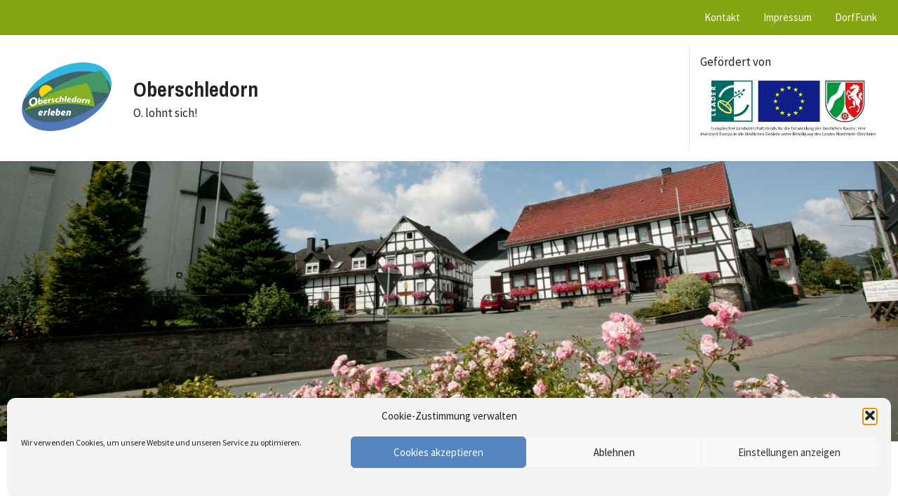

--- FILE ---
content_type: text/html; charset=UTF-8
request_url: https://oberschledorn.de/tag/ueberraschungen/
body_size: 19576
content:
<!DOCTYPE html>
<html lang="de">
<head>
    <meta http-equiv="Content-Type" content="text/html; charset=UTF-8">
    <meta name="viewport" content="width=device-width, initial-scale=1.0">
    <link rel="pingback" href="https://oberschledorn.de/xmlrpc.php">
    <title>Überraschungen &#8211; Oberschledorn</title>
<meta name='robots' content='max-image-preview:large' />
	<style>img:is([sizes="auto" i], [sizes^="auto," i]) { contain-intrinsic-size: 3000px 1500px }</style>
	
            <script data-no-defer="1" data-ezscrex="false" data-cfasync="false" data-pagespeed-no-defer data-cookieconsent="ignore">
                var ctPublicFunctions = {"_ajax_nonce":"98422f6427","_rest_nonce":"bfda352525","_ajax_url":"\/wp-admin\/admin-ajax.php","_rest_url":"https:\/\/oberschledorn.de\/wp-json\/","data__cookies_type":"none","data__ajax_type":"rest","data__bot_detector_enabled":"1","data__frontend_data_log_enabled":1,"cookiePrefix":"","wprocket_detected":false,"host_url":"oberschledorn.de","text__ee_click_to_select":"Klicke, um die gesamten Daten auszuw\u00e4hlen","text__ee_original_email":"Die vollst\u00e4ndige Adresse lautet","text__ee_got_it":"Verstanden","text__ee_blocked":"Blockiert","text__ee_cannot_connect":"Kann keine Verbindung herstellen","text__ee_cannot_decode":"Kann E-Mail nicht dekodieren. Unbekannter Grund","text__ee_email_decoder":"CleanTalk E-Mail-Decoder","text__ee_wait_for_decoding":"Die Magie ist unterwegs!","text__ee_decoding_process":"Bitte warte einen Moment, w\u00e4hrend wir die Kontaktdaten entschl\u00fcsseln."}
            </script>
        
            <script data-no-defer="1" data-ezscrex="false" data-cfasync="false" data-pagespeed-no-defer data-cookieconsent="ignore">
                var ctPublic = {"_ajax_nonce":"98422f6427","settings__forms__check_internal":"0","settings__forms__check_external":"0","settings__forms__force_protection":"0","settings__forms__search_test":"1","settings__data__bot_detector_enabled":"1","settings__sfw__anti_crawler":0,"blog_home":"https:\/\/oberschledorn.de\/","pixel__setting":"3","pixel__enabled":false,"pixel__url":null,"data__email_check_before_post":"1","data__email_check_exist_post":"1","data__cookies_type":"none","data__key_is_ok":true,"data__visible_fields_required":true,"wl_brandname":"Anti-Spam by CleanTalk","wl_brandname_short":"CleanTalk","ct_checkjs_key":1975517480,"emailEncoderPassKey":"a125d7081fd94a000e3f13e843a8b746","bot_detector_forms_excluded":"W10=","advancedCacheExists":false,"varnishCacheExists":false,"wc_ajax_add_to_cart":false}
            </script>
        <link rel='dns-prefetch' href='//fd.cleantalk.org' />
<link rel='dns-prefetch' href='//widgetlogic.org' />
<link rel="alternate" type="application/rss+xml" title="Oberschledorn &raquo; Feed" href="https://oberschledorn.de/feed/" />
<link rel="alternate" type="application/rss+xml" title="Oberschledorn &raquo; Kommentar-Feed" href="https://oberschledorn.de/comments/feed/" />
<link rel="alternate" type="application/rss+xml" title="Oberschledorn &raquo; Überraschungen Schlagwort-Feed" href="https://oberschledorn.de/tag/ueberraschungen/feed/" />
<script type="text/javascript">
/* <![CDATA[ */
window._wpemojiSettings = {"baseUrl":"https:\/\/s.w.org\/images\/core\/emoji\/16.0.1\/72x72\/","ext":".png","svgUrl":"https:\/\/s.w.org\/images\/core\/emoji\/16.0.1\/svg\/","svgExt":".svg","source":{"concatemoji":"https:\/\/oberschledorn.de\/wp-includes\/js\/wp-emoji-release.min.js?ver=6.8.3"}};
/*! This file is auto-generated */
!function(s,n){var o,i,e;function c(e){try{var t={supportTests:e,timestamp:(new Date).valueOf()};sessionStorage.setItem(o,JSON.stringify(t))}catch(e){}}function p(e,t,n){e.clearRect(0,0,e.canvas.width,e.canvas.height),e.fillText(t,0,0);var t=new Uint32Array(e.getImageData(0,0,e.canvas.width,e.canvas.height).data),a=(e.clearRect(0,0,e.canvas.width,e.canvas.height),e.fillText(n,0,0),new Uint32Array(e.getImageData(0,0,e.canvas.width,e.canvas.height).data));return t.every(function(e,t){return e===a[t]})}function u(e,t){e.clearRect(0,0,e.canvas.width,e.canvas.height),e.fillText(t,0,0);for(var n=e.getImageData(16,16,1,1),a=0;a<n.data.length;a++)if(0!==n.data[a])return!1;return!0}function f(e,t,n,a){switch(t){case"flag":return n(e,"\ud83c\udff3\ufe0f\u200d\u26a7\ufe0f","\ud83c\udff3\ufe0f\u200b\u26a7\ufe0f")?!1:!n(e,"\ud83c\udde8\ud83c\uddf6","\ud83c\udde8\u200b\ud83c\uddf6")&&!n(e,"\ud83c\udff4\udb40\udc67\udb40\udc62\udb40\udc65\udb40\udc6e\udb40\udc67\udb40\udc7f","\ud83c\udff4\u200b\udb40\udc67\u200b\udb40\udc62\u200b\udb40\udc65\u200b\udb40\udc6e\u200b\udb40\udc67\u200b\udb40\udc7f");case"emoji":return!a(e,"\ud83e\udedf")}return!1}function g(e,t,n,a){var r="undefined"!=typeof WorkerGlobalScope&&self instanceof WorkerGlobalScope?new OffscreenCanvas(300,150):s.createElement("canvas"),o=r.getContext("2d",{willReadFrequently:!0}),i=(o.textBaseline="top",o.font="600 32px Arial",{});return e.forEach(function(e){i[e]=t(o,e,n,a)}),i}function t(e){var t=s.createElement("script");t.src=e,t.defer=!0,s.head.appendChild(t)}"undefined"!=typeof Promise&&(o="wpEmojiSettingsSupports",i=["flag","emoji"],n.supports={everything:!0,everythingExceptFlag:!0},e=new Promise(function(e){s.addEventListener("DOMContentLoaded",e,{once:!0})}),new Promise(function(t){var n=function(){try{var e=JSON.parse(sessionStorage.getItem(o));if("object"==typeof e&&"number"==typeof e.timestamp&&(new Date).valueOf()<e.timestamp+604800&&"object"==typeof e.supportTests)return e.supportTests}catch(e){}return null}();if(!n){if("undefined"!=typeof Worker&&"undefined"!=typeof OffscreenCanvas&&"undefined"!=typeof URL&&URL.createObjectURL&&"undefined"!=typeof Blob)try{var e="postMessage("+g.toString()+"("+[JSON.stringify(i),f.toString(),p.toString(),u.toString()].join(",")+"));",a=new Blob([e],{type:"text/javascript"}),r=new Worker(URL.createObjectURL(a),{name:"wpTestEmojiSupports"});return void(r.onmessage=function(e){c(n=e.data),r.terminate(),t(n)})}catch(e){}c(n=g(i,f,p,u))}t(n)}).then(function(e){for(var t in e)n.supports[t]=e[t],n.supports.everything=n.supports.everything&&n.supports[t],"flag"!==t&&(n.supports.everythingExceptFlag=n.supports.everythingExceptFlag&&n.supports[t]);n.supports.everythingExceptFlag=n.supports.everythingExceptFlag&&!n.supports.flag,n.DOMReady=!1,n.readyCallback=function(){n.DOMReady=!0}}).then(function(){return e}).then(function(){var e;n.supports.everything||(n.readyCallback(),(e=n.source||{}).concatemoji?t(e.concatemoji):e.wpemoji&&e.twemoji&&(t(e.twemoji),t(e.wpemoji)))}))}((window,document),window._wpemojiSettings);
/* ]]> */
</script>
<link rel='stylesheet' id='outdooractive_gutenberg_style-css' href='https://oberschledorn.de/wp-content/plugins/outdooractive-embed/Gutenberg/gutenberg.css?ver=6.8.3' type='text/css' media='all' />
<style id='wp-emoji-styles-inline-css' type='text/css'>

	img.wp-smiley, img.emoji {
		display: inline !important;
		border: none !important;
		box-shadow: none !important;
		height: 1em !important;
		width: 1em !important;
		margin: 0 0.07em !important;
		vertical-align: -0.1em !important;
		background: none !important;
		padding: 0 !important;
	}
</style>
<link rel='stylesheet' id='wp-block-library-css' href='https://oberschledorn.de/wp-includes/css/dist/block-library/style.min.css?ver=6.8.3' type='text/css' media='all' />
<style id='classic-theme-styles-inline-css' type='text/css'>
/*! This file is auto-generated */
.wp-block-button__link{color:#fff;background-color:#32373c;border-radius:9999px;box-shadow:none;text-decoration:none;padding:calc(.667em + 2px) calc(1.333em + 2px);font-size:1.125em}.wp-block-file__button{background:#32373c;color:#fff;text-decoration:none}
</style>
<link rel='stylesheet' id='block-widget-css' href='https://oberschledorn.de/wp-content/plugins/widget-logic/block_widget/css/widget.css?ver=1725439361' type='text/css' media='all' />
<style id='global-styles-inline-css' type='text/css'>
:root{--wp--preset--aspect-ratio--square: 1;--wp--preset--aspect-ratio--4-3: 4/3;--wp--preset--aspect-ratio--3-4: 3/4;--wp--preset--aspect-ratio--3-2: 3/2;--wp--preset--aspect-ratio--2-3: 2/3;--wp--preset--aspect-ratio--16-9: 16/9;--wp--preset--aspect-ratio--9-16: 9/16;--wp--preset--color--black: #000000;--wp--preset--color--cyan-bluish-gray: #abb8c3;--wp--preset--color--white: #ffffff;--wp--preset--color--pale-pink: #f78da7;--wp--preset--color--vivid-red: #cf2e2e;--wp--preset--color--luminous-vivid-orange: #ff6900;--wp--preset--color--luminous-vivid-amber: #fcb900;--wp--preset--color--light-green-cyan: #7bdcb5;--wp--preset--color--vivid-green-cyan: #00d084;--wp--preset--color--pale-cyan-blue: #8ed1fc;--wp--preset--color--vivid-cyan-blue: #0693e3;--wp--preset--color--vivid-purple: #9b51e0;--wp--preset--gradient--vivid-cyan-blue-to-vivid-purple: linear-gradient(135deg,rgba(6,147,227,1) 0%,rgb(155,81,224) 100%);--wp--preset--gradient--light-green-cyan-to-vivid-green-cyan: linear-gradient(135deg,rgb(122,220,180) 0%,rgb(0,208,130) 100%);--wp--preset--gradient--luminous-vivid-amber-to-luminous-vivid-orange: linear-gradient(135deg,rgba(252,185,0,1) 0%,rgba(255,105,0,1) 100%);--wp--preset--gradient--luminous-vivid-orange-to-vivid-red: linear-gradient(135deg,rgba(255,105,0,1) 0%,rgb(207,46,46) 100%);--wp--preset--gradient--very-light-gray-to-cyan-bluish-gray: linear-gradient(135deg,rgb(238,238,238) 0%,rgb(169,184,195) 100%);--wp--preset--gradient--cool-to-warm-spectrum: linear-gradient(135deg,rgb(74,234,220) 0%,rgb(151,120,209) 20%,rgb(207,42,186) 40%,rgb(238,44,130) 60%,rgb(251,105,98) 80%,rgb(254,248,76) 100%);--wp--preset--gradient--blush-light-purple: linear-gradient(135deg,rgb(255,206,236) 0%,rgb(152,150,240) 100%);--wp--preset--gradient--blush-bordeaux: linear-gradient(135deg,rgb(254,205,165) 0%,rgb(254,45,45) 50%,rgb(107,0,62) 100%);--wp--preset--gradient--luminous-dusk: linear-gradient(135deg,rgb(255,203,112) 0%,rgb(199,81,192) 50%,rgb(65,88,208) 100%);--wp--preset--gradient--pale-ocean: linear-gradient(135deg,rgb(255,245,203) 0%,rgb(182,227,212) 50%,rgb(51,167,181) 100%);--wp--preset--gradient--electric-grass: linear-gradient(135deg,rgb(202,248,128) 0%,rgb(113,206,126) 100%);--wp--preset--gradient--midnight: linear-gradient(135deg,rgb(2,3,129) 0%,rgb(40,116,252) 100%);--wp--preset--font-size--small: 13px;--wp--preset--font-size--medium: 20px;--wp--preset--font-size--large: 36px;--wp--preset--font-size--x-large: 42px;--wp--preset--spacing--20: 0.44rem;--wp--preset--spacing--30: 0.67rem;--wp--preset--spacing--40: 1rem;--wp--preset--spacing--50: 1.5rem;--wp--preset--spacing--60: 2.25rem;--wp--preset--spacing--70: 3.38rem;--wp--preset--spacing--80: 5.06rem;--wp--preset--shadow--natural: 6px 6px 9px rgba(0, 0, 0, 0.2);--wp--preset--shadow--deep: 12px 12px 50px rgba(0, 0, 0, 0.4);--wp--preset--shadow--sharp: 6px 6px 0px rgba(0, 0, 0, 0.2);--wp--preset--shadow--outlined: 6px 6px 0px -3px rgba(255, 255, 255, 1), 6px 6px rgba(0, 0, 0, 1);--wp--preset--shadow--crisp: 6px 6px 0px rgba(0, 0, 0, 1);}:where(.is-layout-flex){gap: 0.5em;}:where(.is-layout-grid){gap: 0.5em;}body .is-layout-flex{display: flex;}.is-layout-flex{flex-wrap: wrap;align-items: center;}.is-layout-flex > :is(*, div){margin: 0;}body .is-layout-grid{display: grid;}.is-layout-grid > :is(*, div){margin: 0;}:where(.wp-block-columns.is-layout-flex){gap: 2em;}:where(.wp-block-columns.is-layout-grid){gap: 2em;}:where(.wp-block-post-template.is-layout-flex){gap: 1.25em;}:where(.wp-block-post-template.is-layout-grid){gap: 1.25em;}.has-black-color{color: var(--wp--preset--color--black) !important;}.has-cyan-bluish-gray-color{color: var(--wp--preset--color--cyan-bluish-gray) !important;}.has-white-color{color: var(--wp--preset--color--white) !important;}.has-pale-pink-color{color: var(--wp--preset--color--pale-pink) !important;}.has-vivid-red-color{color: var(--wp--preset--color--vivid-red) !important;}.has-luminous-vivid-orange-color{color: var(--wp--preset--color--luminous-vivid-orange) !important;}.has-luminous-vivid-amber-color{color: var(--wp--preset--color--luminous-vivid-amber) !important;}.has-light-green-cyan-color{color: var(--wp--preset--color--light-green-cyan) !important;}.has-vivid-green-cyan-color{color: var(--wp--preset--color--vivid-green-cyan) !important;}.has-pale-cyan-blue-color{color: var(--wp--preset--color--pale-cyan-blue) !important;}.has-vivid-cyan-blue-color{color: var(--wp--preset--color--vivid-cyan-blue) !important;}.has-vivid-purple-color{color: var(--wp--preset--color--vivid-purple) !important;}.has-black-background-color{background-color: var(--wp--preset--color--black) !important;}.has-cyan-bluish-gray-background-color{background-color: var(--wp--preset--color--cyan-bluish-gray) !important;}.has-white-background-color{background-color: var(--wp--preset--color--white) !important;}.has-pale-pink-background-color{background-color: var(--wp--preset--color--pale-pink) !important;}.has-vivid-red-background-color{background-color: var(--wp--preset--color--vivid-red) !important;}.has-luminous-vivid-orange-background-color{background-color: var(--wp--preset--color--luminous-vivid-orange) !important;}.has-luminous-vivid-amber-background-color{background-color: var(--wp--preset--color--luminous-vivid-amber) !important;}.has-light-green-cyan-background-color{background-color: var(--wp--preset--color--light-green-cyan) !important;}.has-vivid-green-cyan-background-color{background-color: var(--wp--preset--color--vivid-green-cyan) !important;}.has-pale-cyan-blue-background-color{background-color: var(--wp--preset--color--pale-cyan-blue) !important;}.has-vivid-cyan-blue-background-color{background-color: var(--wp--preset--color--vivid-cyan-blue) !important;}.has-vivid-purple-background-color{background-color: var(--wp--preset--color--vivid-purple) !important;}.has-black-border-color{border-color: var(--wp--preset--color--black) !important;}.has-cyan-bluish-gray-border-color{border-color: var(--wp--preset--color--cyan-bluish-gray) !important;}.has-white-border-color{border-color: var(--wp--preset--color--white) !important;}.has-pale-pink-border-color{border-color: var(--wp--preset--color--pale-pink) !important;}.has-vivid-red-border-color{border-color: var(--wp--preset--color--vivid-red) !important;}.has-luminous-vivid-orange-border-color{border-color: var(--wp--preset--color--luminous-vivid-orange) !important;}.has-luminous-vivid-amber-border-color{border-color: var(--wp--preset--color--luminous-vivid-amber) !important;}.has-light-green-cyan-border-color{border-color: var(--wp--preset--color--light-green-cyan) !important;}.has-vivid-green-cyan-border-color{border-color: var(--wp--preset--color--vivid-green-cyan) !important;}.has-pale-cyan-blue-border-color{border-color: var(--wp--preset--color--pale-cyan-blue) !important;}.has-vivid-cyan-blue-border-color{border-color: var(--wp--preset--color--vivid-cyan-blue) !important;}.has-vivid-purple-border-color{border-color: var(--wp--preset--color--vivid-purple) !important;}.has-vivid-cyan-blue-to-vivid-purple-gradient-background{background: var(--wp--preset--gradient--vivid-cyan-blue-to-vivid-purple) !important;}.has-light-green-cyan-to-vivid-green-cyan-gradient-background{background: var(--wp--preset--gradient--light-green-cyan-to-vivid-green-cyan) !important;}.has-luminous-vivid-amber-to-luminous-vivid-orange-gradient-background{background: var(--wp--preset--gradient--luminous-vivid-amber-to-luminous-vivid-orange) !important;}.has-luminous-vivid-orange-to-vivid-red-gradient-background{background: var(--wp--preset--gradient--luminous-vivid-orange-to-vivid-red) !important;}.has-very-light-gray-to-cyan-bluish-gray-gradient-background{background: var(--wp--preset--gradient--very-light-gray-to-cyan-bluish-gray) !important;}.has-cool-to-warm-spectrum-gradient-background{background: var(--wp--preset--gradient--cool-to-warm-spectrum) !important;}.has-blush-light-purple-gradient-background{background: var(--wp--preset--gradient--blush-light-purple) !important;}.has-blush-bordeaux-gradient-background{background: var(--wp--preset--gradient--blush-bordeaux) !important;}.has-luminous-dusk-gradient-background{background: var(--wp--preset--gradient--luminous-dusk) !important;}.has-pale-ocean-gradient-background{background: var(--wp--preset--gradient--pale-ocean) !important;}.has-electric-grass-gradient-background{background: var(--wp--preset--gradient--electric-grass) !important;}.has-midnight-gradient-background{background: var(--wp--preset--gradient--midnight) !important;}.has-small-font-size{font-size: var(--wp--preset--font-size--small) !important;}.has-medium-font-size{font-size: var(--wp--preset--font-size--medium) !important;}.has-large-font-size{font-size: var(--wp--preset--font-size--large) !important;}.has-x-large-font-size{font-size: var(--wp--preset--font-size--x-large) !important;}
:where(.wp-block-post-template.is-layout-flex){gap: 1.25em;}:where(.wp-block-post-template.is-layout-grid){gap: 1.25em;}
:where(.wp-block-columns.is-layout-flex){gap: 2em;}:where(.wp-block-columns.is-layout-grid){gap: 2em;}
:root :where(.wp-block-pullquote){font-size: 1.5em;line-height: 1.6;}
</style>
<link rel='stylesheet' id='cleantalk-public-css-css' href='https://oberschledorn.de/wp-content/plugins/cleantalk-spam-protect/css/cleantalk-public.min.css?ver=6.68_1764260150' type='text/css' media='all' />
<link rel='stylesheet' id='cleantalk-email-decoder-css-css' href='https://oberschledorn.de/wp-content/plugins/cleantalk-spam-protect/css/cleantalk-email-decoder.min.css?ver=6.68_1764260150' type='text/css' media='all' />
<link rel='stylesheet' id='contact-form-7-css' href='https://oberschledorn.de/wp-content/plugins/contact-form-7/includes/css/styles.css?ver=6.1.3' type='text/css' media='all' />
<link rel='stylesheet' id='wpbs-style-css' href='https://oberschledorn.de/wp-content/plugins/wp-booking-system-premium/assets/css/style-front-end.min.css?ver=5.8.19' type='text/css' media='all' />
<link rel='stylesheet' id='wpbs-style-form-css' href='https://oberschledorn.de/wp-content/plugins/wp-booking-system-premium/assets/css/style-front-end-form.min.css?ver=5.8.19' type='text/css' media='all' />
<link rel='stylesheet' id='cmplz-general-css' href='https://oberschledorn.de/wp-content/plugins/complianz-gdpr/assets/css/cookieblocker.min.css?ver=1764260157' type='text/css' media='all' />
<link rel='stylesheet' id='lsvr-pressville-main-style-css' href='https://oberschledorn.de/wp-content/themes/pressville/style.css?ver=2.6.10' type='text/css' media='all' />
<link rel='stylesheet' id='lsvr-pressville-general-style-css' href='https://oberschledorn.de/wp-content/themes/pressville/assets/css/general.css?ver=2.6.10' type='text/css' media='all' />
<style id='lsvr-pressville-general-style-inline-css' type='text/css'>
@media ( min-width: 1200px ) { .header-titlebar__logo { max-width: unset; width: 130px; } }
@media ( min-width: 1200px ) { .header-titlebar__logo-image { width: 130px; } }
body, input, textarea, select, button, .is-primary-font, #cancel-comment-reply-link, .lsvr_listing-map__infobox { font-family: 'Source Sans Pro', Arial, sans-serif; }
html, body { font-size: 17px; }
h1, h2, h3, h4, blockquote, .is-secondary-font, .header-menu-primary__item--megamenu .header-menu-primary__item-link--level-1 { font-family: 'Archivo Narrow', Arial, sans-serif; }
@media ( min-width: 1200px ) { .header-titlebar__logo { max-width: 130px; } } .header-titlebar__logo { max-width: 130px; }
</style>
<link rel='stylesheet' id='lsvr-pressville-child-style-css' href='https://oberschledorn.de/wp-content/themes/pressville-child/style.css?ver=1.0.3' type='text/css' media='all' />
<link rel='stylesheet' id='lsvr-pressville-google-fonts-css' href='//proxy.infra.prod.landkreise.digital/fonts/css?family=Source+Sans+Pro%3A400%2C400italic%2C600%2C600italic%2C700%2C700italic%7CArchivo+Narrow%3A400%2C400italic%2C700%2C700italic&#038;ver=6.8.3' type='text/css' media='all' />
<link rel='stylesheet' id='lsvr-pressville-color-scheme-css' href='https://oberschledorn.de/wp-content/themes/pressville/assets/css/skins/blue-orange.css?ver=2.6.10' type='text/css' media='all' />
<style id='lsvr-pressville-color-scheme-inline-css' type='text/css'>
body { color: #545e69; }a { color: #428c5c; }abbr { border-color: #545e69; }input, select, textarea { color: #545e69; }.c-alert-message { background-color: rgba( 138, 166, 38, 0.25 ); }.c-alert-message:before { color: #8aa626; }.c-arrow-button__icon { color: #85a512; }.c-button { color: #8aa626; border-color: rgba( 138, 166, 38, 0.6 ); }.c-button:hover { border-color: #8aa626; }.c-button:active { border-color: rgba( 138, 166, 38, 0.5 ); }.c-search-form__button { color: #85a512; }.header-topbar { background-color: #85a512; }@media ( min-width: 992px ) {.header-menu-primary__item-link--level-0 { color: #545e69; }.current-menu-ancestor .header-menu-primary__item-link--level-0,.current-menu-item .header-menu-primary__item-link--level-0 { color: #8aa626; }.current-menu-ancestor .header-menu-primary__item-link--level-0:before,.current-menu-item .header-menu-primary__item-link--level-0:before { background-color: #8aa626; }.header-menu-primary__item--dropdown .header-menu-primary__item-link { color: #545e69; }.header-menu-primary__item--dropdown .header-menu-primary__item-link:hover { color: #8aa626; }.header-menu-primary__item--dropdown .header-menu-primary__item--level-1.current-menu-ancestor > .header-menu-primary__item-link,.header-menu-primary__item--dropdown .current-menu-item > .header-menu-primary__item-link { background-color: rgba( 138, 166, 38, 0.2 ); }.header-menu-primary__item--megamenu .header-menu-primary__item-link { color: #545e69; }.header-menu-primary__item--megamenu .header-menu-primary__item-link:hover { color: #8aa626; }.header-menu-primary__item--megamenu .header-menu-primary__item-link--level-1 { color: #85a512; }.header-menu-primary__item--megamenu .header-menu-primary__submenu--level-1 .current-menu-item > .header-menu-primary__item-link { background-color: rgba( 138, 166, 38, 0.2 ); }}.header-search__toggle { background-color: #8aa626; }.header-search__submit { color: #85a512; }.header-search__filter-label--active { background-color: #8aa626; }.header-languages-mobile__item--active .header-languages-mobile__item-link { color: #8aa626; }.header-languages-mobile__toggle { background-color: #8aa626; }.header-languages-mobile__toggle:before { border-bottom-color: #8aa626; }.header-mobile-toggle { background-color: #85a512; }.post-archive-categories__icon { color: #8aa626; }.post-archive-categories__item:before { background-color: #545e69; }.post-archive-categories__item-link { color: #85a512; }.post-archive-filter__option--datepicker:after { color: #85a512; }.post-archive-filter__submit-button { background-color: #8aa626; }.post-archive-filter__reset-button { color: #85a512; }.post__category-link,.post__meta-author-link,.post__meta-location .post__location-link { color: #8aa626; }.post-password-form input[type="submit"] { background-color: #85a512; }.post__tags .post__term-link { color: #85a512; border-color: rgba( 133, 165, 18, 0.4 ); }.post__tags .post__term-link:hover { background-color: #85a512; }.post-comments__list .comment-reply-link { color: #8aa626; border-color: rgba( 138, 166, 38, 0.6 ); }.post-comments__list .comment-reply-link:hover { border-color: #8aa626; }.post-comments__list .comment-reply-link:active { border-color: rgba( 138, 166, 38, 0.5 ); }.comment-form .submit { background-color: #85a512; }.post-pagination__item-link,.post-pagination__number-link { color: #85a512; }.post-pagination__number-link:hover { background-color: #8aa626;  }.navigation.pagination a { color: #85a512; }.navigation.pagination .page-numbers.current,.navigation.pagination .page-numbers:not( .next ):not( .prev ):not( .dots ):hover { background-color: #8aa626; }.blog-post-archive .post__title-link { color: #85a512; }.blog-post-archive--grid .post__categories-link { color: rgba( 133, 165, 18, 0.8 ); }.blog-post-archive--grid .has-post-thumbnail:hover .post__bg { background-color: rgba( 138, 166, 38, 0.65 ); }.lsvr_listing-map__infobox-title-link { color: #85a512; }.lsvr_listing-map__marker-inner { background-color: #85a512; border-color: #85a512; }.lsvr_listing-map__marker-inner:before { border-top-color: #85a512; }.lsvr_listing-post-archive--default .post__title-link { color: #85a512; }.lsvr_listing-post-archive--grid  .post__meta { background-color: rgba( 138, 166, 38, 0.9 ); }.lsvr_listing-post-single .post__social-link:hover { background-color: #8aa626; }.lsvr_listing-post-single .post__contact-item-icon:before { color: #8aa626; }.lsvr_listing-post-single .post__contact-item a { color: #85a512; }.lsvr_listing-post-single .post__addressmap { background-color: #8aa626; }.lsvr_listing-post-single .post__address:before { color: #8aa626; }.lsvr_event-post-archive--default .post__title-link { color: #85a512; }.lsvr_event-post-archive--grid .post__date { background-color: rgba( 138, 166, 38, 0.9 ); }.lsvr_event-post-archive--grid .post.has-post-thumbnail:hover .post__bg { background-color: rgba( 138, 166, 38, 0.4 ); }.lsvr_event-post-archive--timeline .post__inner:before { background-color: #8aa626; }.lsvr_event-post-archive--timeline .post__title-link { color: #85a512; }.lsvr_event-post-single .post__status { background-color: rgba( 138, 166, 38, 0.2 ); }.lsvr_event-post-single .post__status:before { color: rgba( 138, 166, 38, 0.4 ); }.lsvr_event-post-single .post__info-item-icon:before { color: #8aa626; }.lsvr_gallery-post-archive--default .post__title-link { color: #85a512; }.lsvr_gallery-post-archive--grid .post:hover .post__bg { background-color: rgba( 138, 166, 38, 0.4 ); }.lsvr_document-post-archive--default .post__title-link { color: #85a512; }.lsvr_document-post-archive--categorized-attachments .post-tree__item-icon--folder { color: #85a512; }.lsvr_document-post-archive--categorized-attachments .post-tree__item-toggle-icon { color: #85a512; }.lsvr_document-post-single .post__meta-item:before { color: #8aa626; }.lsvr_person-post-page .post__social-link:hover { background-color: #8aa626; }.lsvr_person-post-page .post__contact-item-icon { color: #8aa626; }.lsvr_person-post-page .post__contact-item > a { color: #85a512; }.lsvr_person-post-archive .post__title-link { color: #85a512; }.lsvr_person-post-archive .post__subtitle { color: #8aa626; }.lsvr_person-post-single .post__subtitle { color: #8aa626; }.search-results-page__item-title-link { color: #85a512; }.back-to-top__link { background-color: #8aa626; }.widget__title { color: #545e69; }.widget__more-link { color: #8aa626; border-color: rgba( 138, 166, 38, 0.6 ); }.widget__more-link:hover { border-color: rgba( 138, 166, 38, 1 ); }.widget__more-link:active { border-color: rgba( 138, 166, 38, 0.5 ); }.lsvr-pressville-weather-widget__time-title,.lsvr-pressville-weather-widget__weather-item-title { color: #85a512; }.lsvr-pressville-weather-widget__weather-item-icon { color: #8aa626; }.lsvr-post-featured-widget__title-link { color: #85a512; }.lsvr-post-featured-widget__category-link { color: #8aa626; }.lsvr_notice-list-widget__item-title-link { color: #85a512; }.lsvr_notice-list-widget__item-category-link { color: #8aa626; }.lsvr_listing-list-widget__item-title-link { color: #85a512; }.lsvr_listing-featured-widget__title-link { color: #85a512; }.lsvr_event-list-widget__item-title-link { color: #85a512; }.lsvr_event-list-widget__item-date-month { background-color: #85a512; }.lsvr_event-calendar-widget__nav-btn { color: #85a512; }.lsvr_event-calendar-widget__day--has-events > .lsvr_event-calendar-widget__day-cell:after { background-color: #8aa626; }.lsvr_event-calendar-widget__day--current > .lsvr_event-calendar-widget__day-cell { color: #85a512; }.lsvr_event-featured-widget__title-link { color: #85a512; }.lsvr_event-filter-widget__option--datepicker:after { color: #85a512; }.lsvr_event-filter-widget__submit-button { background-color: #8aa626; }.lsvr_gallery-list-widget__item-title-link { color: #85a512; }.lsvr_gallery-featured-widget__title-link { color: #85a512; }.lsvr_document-list-widget__item-title-link { color: #85a512; }.lsvr_document-featured-widget__title-link { color: #85a512; }.lsvr_person-list-widget__item-title-link { color: #85a512; }.lsvr_person-list-widget__item-subtitle { color: #8aa626; }.lsvr_person-list-widget__item-social-link:hover { background-color: #8aa626; }.lsvr_person-featured-widget__title-link { color: #85a512; }.lsvr_person-featured-widget__subtitle { color: #8aa626; }.lsvr_person-featured-widget__social-link:hover { background-color: #8aa626; }.widget_display_search .button { color: #8aa626; border-color: rgba( 138, 166, 38, 0.6 ); }.widget_display_search .button:hover { border-color: #8aa626; }.widget_display_search .button:active { border-color: rgba( 138, 166, 38, 0.5 ); }.bbp_widget_login .bbp-submit-wrapper .button { color: #8aa626; border-color: rgba( 138, 166, 38, 0.6 ); }.bbp_widget_login .bbp-submit-wrapper .button:hover { border-color: #8aa626; }.bbp_widget_login .bbp-submit-wrapper .button:active { border-color: rgba( 138, 166, 38, 0.5 ); }.lsvr-pressville-post-grid__post-event-date { background-color: rgba( 138, 166, 38, 0.9 ); }.lsvr-pressville-post-grid__post-badge { background-color: rgba( 138, 166, 38, 0.9 ); }.lsvr-pressville-post-grid__post.has-post-thumbnail:hover .lsvr-pressville-post-grid__post-bg { background-color: rgba( 138, 166, 38, 0.5 ); }.lsvr-pressville-sitemap__item-link--level-0 { color: #85a512; }.lsvr-pressville-sitemap__toggle { color: #8aa626; }.lsvr-button { color: #8aa626; border-color: rgba( 138, 166, 38, 0.6 ); }.lsvr-button:hover { border-color: #8aa626; }.lsvr-button:active { border-color: rgba( 138, 166, 38, 0.5 ); }.lsvr-cta__button-link { color: #8aa626; border-color: rgba( 138, 166, 38, 0.6 ); }.lsvr-cta__button-link:hover { border-color: #8aa626; }.lsvr-cta__button-link:active { border-color: rgba( 138, 166, 38, 0.5 ); }.lsvr-pricing-table__title { background-color: #8aa626; }.lsvr-pricing-table__price-value { color: #85a512; }.lsvr-pricing-table__button-link { color: #8aa626; border-color: rgba( 138, 166, 38, 0.6 ); }.lsvr-pricing-table__button-link:hover { border-color: #8aa626; }.lsvr-pricing-table__button-link:active { border-color: rgba( 138, 166, 38, 0.5 ); }.lsvr-counter__number { color: #85a512; }.lsvr-feature__icon { color: #85a512; }.lsvr-progress-bar__bar-inner { background-color: #85a512; }.bbp-submit-wrapper button { border-color: #85a512; background-color: #85a512; }div.bbp-template-notice,div.bbp-template-notice.info { background-color: rgba( 138, 166, 38, 0.25 ); }div.bbp-template-notice:before,div.bbp-template-notice.info:before { color: #8aa626; }div.bbp-template-notice p { color: #545e69; }div.bbp-template-notice a { color: #428c5c; }div.bbp-template-notice a:hover { color: #428c5c; }#bbpress-forums .bbp-reply-content #subscription-toggle a { color: #85a512; }#bbpress-forums .bbp-pagination-links .page-numbers.current { background-color: #85a512; }#bbpress-forums #bbp-your-profile fieldset input,#bbpress-forums #bbp-your-profile fieldset textarea { color: #545e69; }#bbpress-forums #bbp-your-profile #bbp_user_edit_submit { border-color: #85a512; background-color: #85a512; }.lsvr-datepicker .ui-datepicker-prev,.lsvr-datepicker .ui-datepicker-next { color: #85a512; }.lsvr-datepicker th { color: #8aa626; }.lsvr-datepicker td a { color: #545e69; }.lsvr-datepicker .ui-state-active { color: #85a512; }@media ( max-width: 991px ) {.header-topbar { background-color: #f6f5f5; }.header-menu-secondary__list a { color: #85a512; }.header-menu-primary__item-link { color: #545e69; }.header-menu-primary__item-link--level-0 { color: #545e69; }.header-menu-primary__submenu-toggle-icon--active { color: #8aa626; }}
</style>
<script type="text/javascript" src="https://oberschledorn.de/wp-content/plugins/cleantalk-spam-protect/js/apbct-public-bundle.min.js?ver=6.68_1764260150" id="apbct-public-bundle.min-js-js"></script>
<script type="text/javascript" src="https://fd.cleantalk.org/ct-bot-detector-wrapper.js?ver=6.68" id="ct_bot_detector-js" defer="defer" data-wp-strategy="defer"></script>
<script type="text/javascript" src="https://oberschledorn.de/wp-includes/js/jquery/jquery.min.js?ver=3.7.1" id="jquery-core-js"></script>
<script type="text/javascript" src="https://oberschledorn.de/wp-includes/js/jquery/jquery-migrate.min.js?ver=3.4.1" id="jquery-migrate-js"></script>
<script type="text/javascript" id="lsvr-events-scripts-js-extra">
/* <![CDATA[ */
var lsvr_events_ajax_var = {"url":"https:\/\/oberschledorn.de\/wp-admin\/admin-ajax.php","nonce":"82b38e2228"};
/* ]]> */
</script>
<script type="text/javascript" src="https://oberschledorn.de/wp-content/plugins/lsvr-events/assets/js/lsvr-events.min.js?ver=1.9.6" id="lsvr-events-scripts-js"></script>
<script type="text/javascript" id="lsvr-pressville-toolkit-weather-widget-js-extra">
/* <![CDATA[ */
var lsvr_pressville_toolkit_ajax_weather_widget_var = {"url":"https:\/\/oberschledorn.de\/wp-admin\/admin-ajax.php","nonce":"52f63aa1cb"};
/* ]]> */
</script>
<script type="text/javascript" src="https://oberschledorn.de/wp-content/plugins/lsvr-pressville-toolkit/assets/js/lsvr-pressville-toolkit-weather-widget.min.js?ver=1.9.8" id="lsvr-pressville-toolkit-weather-widget-js"></script>
<script></script><link rel="https://api.w.org/" href="https://oberschledorn.de/wp-json/" /><link rel="alternate" title="JSON" type="application/json" href="https://oberschledorn.de/wp-json/wp/v2/tags/717" /><link rel="EditURI" type="application/rsd+xml" title="RSD" href="https://oberschledorn.de/xmlrpc.php?rsd" />
<meta name="generator" content="WordPress 6.8.3" />
<style type="text/css"></style>			<style>.cmplz-hidden {
					display: none !important;
				}</style><!-- Analytics by WP Statistics - https://wp-statistics.com -->
<meta name="generator" content="Powered by WPBakery Page Builder - drag and drop page builder for WordPress."/>
<link rel="icon" href="https://oberschledorn.de/wp-content/uploads/sites/11/2022/03/cropped-Logo_Oberschledorn_erleben_RGB-002-1-32x32.png" sizes="32x32" />
<link rel="icon" href="https://oberschledorn.de/wp-content/uploads/sites/11/2022/03/cropped-Logo_Oberschledorn_erleben_RGB-002-1-192x192.png" sizes="192x192" />
<link rel="apple-touch-icon" href="https://oberschledorn.de/wp-content/uploads/sites/11/2022/03/cropped-Logo_Oberschledorn_erleben_RGB-002-1-180x180.png" />
<meta name="msapplication-TileImage" content="https://oberschledorn.de/wp-content/uploads/sites/11/2022/03/cropped-Logo_Oberschledorn_erleben_RGB-002-1-270x270.png" />
<noscript><style> .wpb_animate_when_almost_visible { opacity: 1; }</style></noscript></head>

<body data-cmplz=1 class="archive tag tag-ueberraschungen tag-717 wp-custom-logo wp-theme-pressville wp-child-theme-pressville-child lsvr-accessibility wpb-js-composer js-comp-ver-8.7.2 vc_responsive">

	

	<!-- WRAPPER : begin -->
	<div id="wrapper">
		
		
		
	<a href="#main" class="accessibility-link accessibility-link--skip-to-content screen-reader-text">Skip to content</a>

			<a href="#header-menu-primary" class="accessibility-link accessibility-link--skip-to-nav screen-reader-text">Skip to main navigation</a>
	
	<a href="#footer" class="accessibility-link accessibility-link--skip-to-footer screen-reader-text">Skip to footer</a>


		
		<!-- HEADER : begin -->
		<header id="header">
			<div class="header__inner">
		
				
				
				
				<!-- HEADER TITLEBAR : begin -->
<div  class="header-titlebar header-titlebar--has-topbar header-titlebar--has-background header-titlebar--has-logo">
    <div class="dd-topbar-wrapper">
        
	<!-- HEADER TOPBAR WRAPPER : begin -->
	<div class="header-topbar__wrapper">
		<div class="lsvr-container">

			
			<!-- HEADER TOPBAR : begin -->
			<div class="header-topbar">
				<div class="header-topbar__inner">

					
					
	<!-- SECONDARY HEADER MENU : begin -->
	<nav class="header-menu-secondary"

					 aria-label="Sekundäres Menü"
		>

	    <ul id="menu-sekundaeres-menue" class="header-menu-secondary__list" role="menu">
        	<li class="header-menu-secondary__item header-menu-secondary__item--level-0 menu-item menu-item-type-post_type menu-item-object-page"
                role="presentation">

                <a href="https://oberschledorn.de/kontakt/"
                	class="header-menu-secondary__item-link header-menu-secondary__item-link--level-0"
                    role="menuitem"

                                    	>

                    Kontakt</a>

            
            </li>

            
        	<li class="header-menu-secondary__item header-menu-secondary__item--level-0 menu-item menu-item-type-post_type menu-item-object-page"
                role="presentation">

                <a href="https://oberschledorn.de/impressum/"
                	class="header-menu-secondary__item-link header-menu-secondary__item-link--level-0"
                    role="menuitem"

                                    	>

                    Impressum</a>

            
            </li>

            
        	<li class="header-menu-secondary__item header-menu-secondary__item--level-0 menu-item menu-item-type-post_type menu-item-object-page"
                role="presentation">

                <a href="https://oberschledorn.de/dorffunk/"
                	class="header-menu-secondary__item-link header-menu-secondary__item-link--level-0"
                    role="menuitem"

                                    	>

                    DorfFunk</a>

            
            </li>

            </ul>
	</nav>
	<!-- SECONDARY HEADER MENU : end -->


					
					
					
				</div>
			</div>
			<!-- HEADER TOPBAR : end -->

			
		</div>
	</div>
	<!-- HEADER TOPBAR WRAPPER : end -->

    </div>
    <div class="header-titlebar__inner">
        <div class="lsvr-container">
            
            
	<!-- HEADER BRANDING : begin -->
	<div class="header-titlebar__logo">
		<a href="https://oberschledorn.de/" class="header-titlebar__logo-link"
			aria-label="Site logo">
			<img src="https://oberschledorn.de/wp-content/uploads/sites/11/2022/03/cropped-Logo_Oberschledorn_erleben_RGB-002.png"
				class="header-titlebar__logo-image"
				alt="Oberschledorn">
		</a>
	</div>
	<!-- HEADER BRANDING : end -->


            
            <div class="header-titlebar__text">

                
                <p class="header-titlebar__title header-titlebar__title--subpage is-secondary-font">
                    <a href="https://oberschledorn.de/" class="header-titlebar__title-link">
                        Oberschledorn                    </a>
                </p>

                
                
                <p class="header-titlebar__description">O. lohnt sich!</p>

                
            </div>

            
            						<div class="header-titlebar__sps">
							<div class="header-titlebar__sps-inner">
								<p>Gefördert von</p>
								<img class="sps-logo" src="https://oberschledorn.de/wp-content/themes/pressville-child/assets/img/leadernrw.jpg" alt="LEADERNRW" width="252" height="116" />
							</div>
						</div>
					
        </div>
    </div>

    
	<!-- HEADER TITLEBAR BACKGROUND : begin -->
	<div class="header-titlebar__background header-titlebar__background--align-center header-titlebar__background--slideshow"
		data-slideshow-speed="10">

		
			
				<div class="header-titlebar__background-image header-titlebar__background-image--default"
					style="background-image: url('https://oberschledorn.digitaledoerfer-suedwestfalen.de/wp-content/uploads/sites/11/2019/09/dorfmitte-oberschledorn.jpg'); "></div>

			
				<div class="header-titlebar__background-image"
					style="background-image: url('https://oberschledorn.digitaledoerfer-suedwestfalen.de/wp-content/uploads/sites/11/2019/09/blick-auf-oberschledorn.jpg'); "></div>

			
		
	</div>
	<!-- HEADER TITLEBAR BACKGROUND : end -->


<span class="header-titlebar__overlay"  style="opacity: 0.7;filter: alpha(opacity=0.7);"></span>
</div>
<!-- HEADER TITLEBAR : end -->
				
				<!-- HEADER MOBILE TOGGLE : begin -->
<button id="header-mobile-toggle" type="button"
	class="header-mobile-toggle" title="Expand menu"
	aria-controls="header__navgroup"
    aria-haspopup="true"
    aria-expanded="false"
	data-label-expand-popup="Expand menu"
    data-label-collapse-popup="Collapse menu">
	Menu	<span class="header-mobile-toggle__icon1" aria-hidden="true"></span>
	<span class="header-mobile-toggle__icon2" aria-hidden="true"></span>
</button>
<!-- HEADER MOBILE TOGGLE : end -->
				
				<!-- HEADER NAV GROUP : begin -->
				<div id="header__navgroup" class="header__navgroup"
					data-aria-labelledby="header-mobile-toggle">

					
					
	<!-- HEADER TOPBAR WRAPPER : begin -->
	<div class="header-topbar__wrapper">
		<div class="lsvr-container">

			
			<!-- HEADER TOPBAR : begin -->
			<div class="header-topbar">
				<div class="header-topbar__inner">

					
					
	<!-- SECONDARY HEADER MENU : begin -->
	<nav class="header-menu-secondary"

					 aria-label="Sekundäres Menü"
		>

	    <ul id="menu-sekundaeres-menue-1" class="header-menu-secondary__list" role="menu">
        	<li class="header-menu-secondary__item header-menu-secondary__item--level-0 menu-item menu-item-type-post_type menu-item-object-page"
                role="presentation">

                <a href="https://oberschledorn.de/kontakt/"
                	class="header-menu-secondary__item-link header-menu-secondary__item-link--level-0"
                    role="menuitem"

                                    	>

                    Kontakt</a>

            
            </li>

            
        	<li class="header-menu-secondary__item header-menu-secondary__item--level-0 menu-item menu-item-type-post_type menu-item-object-page"
                role="presentation">

                <a href="https://oberschledorn.de/impressum/"
                	class="header-menu-secondary__item-link header-menu-secondary__item-link--level-0"
                    role="menuitem"

                                    	>

                    Impressum</a>

            
            </li>

            
        	<li class="header-menu-secondary__item header-menu-secondary__item--level-0 menu-item menu-item-type-post_type menu-item-object-page"
                role="presentation">

                <a href="https://oberschledorn.de/dorffunk/"
                	class="header-menu-secondary__item-link header-menu-secondary__item-link--level-0"
                    role="menuitem"

                                    	>

                    DorfFunk</a>

            
            </li>

            </ul>
	</nav>
	<!-- SECONDARY HEADER MENU : end -->


					
					
					
				</div>
			</div>
			<!-- HEADER TOPBAR : end -->

			
		</div>
	</div>
	<!-- HEADER TOPBAR WRAPPER : end -->


					
					
	
	<!-- HEADER NAVBAR : begin -->
	<div  class="header-navbar header-navbar--is-sticky">
		<div class="header-navbar__inner">
			<div class="lsvr-container">
				<div class="header-navbar__content">

					
					
	<!-- HEADER MENU : begin -->
	<nav id="header-menu-primary" class="header-menu-primary"
        data-label-expand-popup="Expand submenu"
        data-label-collapse-popup="Collapse submenu"

					aria-label="Hauptmenü"
		>

	    <ul id="menu-hauptmenue" class="header-menu-primary__list" role="menu">
            
        	<li id="header-menu-primary__item-825"
                class="header-menu-primary__item header-menu-primary__item--level-0 menu-item menu-item-type-post_type menu-item-object-page menu-item-home menu-item-has-children header-menu-primary__item--dropdown"
                role="presentation">

                <a href="https://oberschledorn.de/"
                    id="header-menu-primary__item-link-825"
                	class="header-menu-primary__item-link header-menu-primary__item-link--level-0"
                    role="menuitem"

                    
                        aria-owns="header-menu-primary__submenu-825"
                        aria-controls="header-menu-primary__submenu-825"
                        aria-haspopup="true"
                        aria-expanded="false"

                    
                                    	>

                    Willkommen in O!</a>

            
            <button id="header-menu-primary__submenu-toggle-825"
                class="header-menu-primary__submenu-toggle header-menu-primary__submenu-toggle--level-0" type="button"
                title="Expand submenu"
                aria-controls="header-menu-primary__submenu-825"
                aria-haspopup="true"
                aria-expanded="false">
                <span class="header-menu-primary__submenu-toggle-icon" aria-hidden="true"></span>
            </button>

        	<ul id="header-menu-primary__submenu-825"
                class="header-menu-primary__submenu sub-menu header-menu-primary__submenu--level-0"
                aria-labelledby="header-menu-primary__item-link-825"
                aria-expanded="false"
                role="menu">

            
            
        	<li id="header-menu-primary__item-14595"
                class="header-menu-primary__item header-menu-primary__item--level-1 menu-item menu-item-type-post_type menu-item-object-page"
                role="presentation">

                <a href="https://oberschledorn.de/unser-oberschledorn/"
                    id="header-menu-primary__item-link-14595"
                	class="header-menu-primary__item-link header-menu-primary__item-link--level-1"
                    role="menuitem"

                    
                                    	>

                    O. entdecken</a>

            
            </li>

            
            
        	<li id="header-menu-primary__item-14478"
                class="header-menu-primary__item header-menu-primary__item--level-1 menu-item menu-item-type-post_type menu-item-object-page"
                role="presentation">

                <a href="https://oberschledorn.de/unser-oberschledorn/dorfchronik/"
                    id="header-menu-primary__item-link-14478"
                	class="header-menu-primary__item-link header-menu-primary__item-link--level-1"
                    role="menuitem"

                    
                                    	>

                    O. erforschen</a>

            
            </li>

            
            
        	<li id="header-menu-primary__item-14568"
                class="header-menu-primary__item header-menu-primary__item--level-1 menu-item menu-item-type-taxonomy menu-item-object-lsvr_listing_cat"
                role="presentation">

                <a href="https://oberschledorn.de/verzeichnis-kategorie/sehenswuerdigkeiten/"
                    id="header-menu-primary__item-link-14568"
                	class="header-menu-primary__item-link header-menu-primary__item-link--level-1"
                    role="menuitem"

                    
                                    	>

                    O. erleben</a>

            
            </li>

            
        	</ul>

            
            </li>

            
            
        	<li id="header-menu-primary__item-14597"
                class="header-menu-primary__item header-menu-primary__item--level-0 menu-item menu-item-type-post_type menu-item-object-page menu-item-has-children header-menu-primary__item--dropdown"
                role="presentation">

                <a href="https://oberschledorn.de/unser-oberschledorn/"
                    id="header-menu-primary__item-link-14597"
                	class="header-menu-primary__item-link header-menu-primary__item-link--level-0"
                    role="menuitem"

                    
                        aria-owns="header-menu-primary__submenu-14597"
                        aria-controls="header-menu-primary__submenu-14597"
                        aria-haspopup="true"
                        aria-expanded="false"

                    
                                    	>

                    Leben in O.</a>

            
            <button id="header-menu-primary__submenu-toggle-14597"
                class="header-menu-primary__submenu-toggle header-menu-primary__submenu-toggle--level-0" type="button"
                title="Expand submenu"
                aria-controls="header-menu-primary__submenu-14597"
                aria-haspopup="true"
                aria-expanded="false">
                <span class="header-menu-primary__submenu-toggle-icon" aria-hidden="true"></span>
            </button>

        	<ul id="header-menu-primary__submenu-14597"
                class="header-menu-primary__submenu sub-menu header-menu-primary__submenu--level-0"
                aria-labelledby="header-menu-primary__item-link-14597"
                aria-expanded="false"
                role="menu">

            
            
        	<li id="header-menu-primary__item-14587"
                class="header-menu-primary__item header-menu-primary__item--level-1 menu-item menu-item-type-post_type menu-item-object-page current_page_parent"
                role="presentation">

                <a href="https://oberschledorn.de/news/"
                    id="header-menu-primary__item-link-14587"
                	class="header-menu-primary__item-link header-menu-primary__item-link--level-1"
                    role="menuitem"

                    
                                    	>

                    Aktuelles &amp; Neues</a>

            
            </li>

            
            
        	<li id="header-menu-primary__item-14653"
                class="header-menu-primary__item header-menu-primary__item--level-1 menu-item menu-item-type-post_type_archive menu-item-object-lsvr_event"
                role="presentation">

                <a href="https://oberschledorn.de/veranstaltungen/"
                    id="header-menu-primary__item-link-14653"
                	class="header-menu-primary__item-link header-menu-primary__item-link--level-1"
                    role="menuitem"

                    
                                    	>

                    Events</a>

            
            </li>

            
            
        	<li id="header-menu-primary__item-14480"
                class="header-menu-primary__item header-menu-primary__item--level-1 menu-item menu-item-type-post_type menu-item-object-page"
                role="presentation">

                <a href="https://oberschledorn.de/unser-oberschledorn/kirche/"
                    id="header-menu-primary__item-link-14480"
                	class="header-menu-primary__item-link header-menu-primary__item-link--level-1"
                    role="menuitem"

                    
                                    	>

                    Kirche</a>

            
            </li>

            
            
        	<li id="header-menu-primary__item-14503"
                class="header-menu-primary__item header-menu-primary__item--level-1 menu-item menu-item-type-post_type menu-item-object-page"
                role="presentation">

                <a href="https://oberschledorn.de/unser-oberschledorn/kindergarten-st-agatha-oberschledorn/"
                    id="header-menu-primary__item-link-14503"
                	class="header-menu-primary__item-link header-menu-primary__item-link--level-1"
                    role="menuitem"

                    
                                    	>

                    Kindergarten</a>

            
            </li>

            
            
        	<li id="header-menu-primary__item-14500"
                class="header-menu-primary__item header-menu-primary__item--level-1 menu-item menu-item-type-post_type menu-item-object-page"
                role="presentation">

                <a href="https://oberschledorn.de/unser-oberschledorn/hanse-grundschule-medebach/"
                    id="header-menu-primary__item-link-14500"
                	class="header-menu-primary__item-link header-menu-primary__item-link--level-1"
                    role="menuitem"

                    
                                    	>

                    Grundschule</a>

            
            </li>

            
            
        	<li id="header-menu-primary__item-17621"
                class="header-menu-primary__item header-menu-primary__item--level-1 menu-item menu-item-type-post_type menu-item-object-page"
                role="presentation">

                <a href="https://oberschledorn.de/unser-oberschledorn/wohnen-in-o/"
                    id="header-menu-primary__item-link-17621"
                	class="header-menu-primary__item-link header-menu-primary__item-link--level-1"
                    role="menuitem"

                    
                                    	>

                    Wohnen in O.</a>

            
            </li>

            
        	</ul>

            
            </li>

            
            
        	<li id="header-menu-primary__item-7038"
                class="header-menu-primary__item header-menu-primary__item--level-0 menu-item menu-item-type-post_type_archive menu-item-object-dd_club-pages menu-item-has-children header-menu-primary__item--dropdown"
                role="presentation">

                <a href="https://oberschledorn.de/vereinsseiten/"
                    id="header-menu-primary__item-link-7038"
                	class="header-menu-primary__item-link header-menu-primary__item-link--level-0"
                    role="menuitem"

                    
                        aria-owns="header-menu-primary__submenu-7038"
                        aria-controls="header-menu-primary__submenu-7038"
                        aria-haspopup="true"
                        aria-expanded="false"

                    
                                    	>

                    VEREINE in O.</a>

            
            <button id="header-menu-primary__submenu-toggle-7038"
                class="header-menu-primary__submenu-toggle header-menu-primary__submenu-toggle--level-0" type="button"
                title="Expand submenu"
                aria-controls="header-menu-primary__submenu-7038"
                aria-haspopup="true"
                aria-expanded="false">
                <span class="header-menu-primary__submenu-toggle-icon" aria-hidden="true"></span>
            </button>

        	<ul id="header-menu-primary__submenu-7038"
                class="header-menu-primary__submenu sub-menu header-menu-primary__submenu--level-0"
                aria-labelledby="header-menu-primary__item-link-7038"
                aria-expanded="false"
                role="menu">

            
            
        	<li id="header-menu-primary__item-14812"
                class="header-menu-primary__item header-menu-primary__item--level-1 menu-item menu-item-type-post_type menu-item-object-dd_club-pages"
                role="presentation">

                <a href="https://oberschledorn.de/vereinsseiten/caritas-konferenz-oberschledorn/"
                    id="header-menu-primary__item-link-14812"
                	class="header-menu-primary__item-link header-menu-primary__item-link--level-1"
                    role="menuitem"

                    
                                    	>

                    Caritas-Konferenz</a>

            
            </li>

            
            
        	<li id="header-menu-primary__item-14813"
                class="header-menu-primary__item header-menu-primary__item--level-1 menu-item menu-item-type-post_type menu-item-object-dd_club-pages"
                role="presentation">

                <a href="https://oberschledorn.de/vereinsseiten/gemischter-chor-frohsinn-oberschledorn/"
                    id="header-menu-primary__item-link-14813"
                	class="header-menu-primary__item-link header-menu-primary__item-link--level-1"
                    role="menuitem"

                    
                                    	>

                    Gemischter Chor “Frohsinn”</a>

            
            </li>

            
            
        	<li id="header-menu-primary__item-14814"
                class="header-menu-primary__item header-menu-primary__item--level-1 menu-item menu-item-type-post_type menu-item-object-dd_club-pages"
                role="presentation">

                <a href="https://oberschledorn.de/vereinsseiten/freiwillige-feuerwehr/"
                    id="header-menu-primary__item-link-14814"
                	class="header-menu-primary__item-link header-menu-primary__item-link--level-1"
                    role="menuitem"

                    
                                    	>

                    Freiwillige Feuerwehr</a>

            
            </li>

            
            
        	<li id="header-menu-primary__item-14815"
                class="header-menu-primary__item header-menu-primary__item--level-1 menu-item menu-item-type-post_type menu-item-object-dd_club-pages"
                role="presentation">

                <a href="https://oberschledorn.de/vereinsseiten/ig-kinderspielplatz/"
                    id="header-menu-primary__item-link-14815"
                	class="header-menu-primary__item-link header-menu-primary__item-link--level-1"
                    role="menuitem"

                    
                                    	>

                    IG Kinderspielplatz</a>

            
            </li>

            
            
        	<li id="header-menu-primary__item-14816"
                class="header-menu-primary__item header-menu-primary__item--level-1 menu-item menu-item-type-post_type menu-item-object-dd_club-pages"
                role="presentation">

                <a href="https://oberschledorn.de/vereinsseiten/karnevalsverein-oberschledorn-1979-e-v/"
                    id="header-menu-primary__item-link-14816"
                	class="header-menu-primary__item-link header-menu-primary__item-link--level-1"
                    role="menuitem"

                    
                                    	>

                    Karnevalsverein</a>

            
            </li>

            
            
        	<li id="header-menu-primary__item-14818"
                class="header-menu-primary__item header-menu-primary__item--level-1 menu-item menu-item-type-post_type menu-item-object-dd_club-pages"
                role="presentation">

                <a href="https://oberschledorn.de/vereinsseiten/mgv-frohsinn-1920-e-v/"
                    id="header-menu-primary__item-link-14818"
                	class="header-menu-primary__item-link header-menu-primary__item-link--level-1"
                    role="menuitem"

                    
                                    	>

                    MGV &#8222;Frohsinn&#8220;</a>

            
            </li>

            
            
        	<li id="header-menu-primary__item-14819"
                class="header-menu-primary__item header-menu-primary__item--level-1 menu-item menu-item-type-post_type menu-item-object-dd_club-pages"
                role="presentation">

                <a href="https://oberschledorn.de/vereinsseiten/musikverein-oberschledorn/"
                    id="header-menu-primary__item-link-14819"
                	class="header-menu-primary__item-link header-menu-primary__item-link--level-1"
                    role="menuitem"

                    
                                    	>

                    Musikverein</a>

            
            </li>

            
            
        	<li id="header-menu-primary__item-14764"
                class="header-menu-primary__item header-menu-primary__item--level-1 menu-item menu-item-type-post_type menu-item-object-dd_club-pages"
                role="presentation">

                <a href="https://oberschledorn.de/vereinsseiten/oberschledorn-aktiv-ev/"
                    id="header-menu-primary__item-link-14764"
                	class="header-menu-primary__item-link header-menu-primary__item-link--level-1"
                    role="menuitem"

                    
                                    	>

                    Oberschledorn Aktiv e.V.</a>

            
            </li>

            
            
        	<li id="header-menu-primary__item-14820"
                class="header-menu-primary__item header-menu-primary__item--level-1 menu-item menu-item-type-post_type menu-item-object-dd_club-pages"
                role="presentation">

                <a href="https://oberschledorn.de/vereinsseiten/proo-e-v/"
                    id="header-menu-primary__item-link-14820"
                	class="header-menu-primary__item-link header-menu-primary__item-link--level-1"
                    role="menuitem"

                    
                                    	>

                    proO e.V.</a>

            
            </li>

            
            
        	<li id="header-menu-primary__item-14821"
                class="header-menu-primary__item header-menu-primary__item--level-1 menu-item menu-item-type-post_type menu-item-object-dd_club-pages"
                role="presentation">

                <a href="https://oberschledorn.de/vereinsseiten/spielmannszug-oberschledorn-e-v/"
                    id="header-menu-primary__item-link-14821"
                	class="header-menu-primary__item-link header-menu-primary__item-link--level-1"
                    role="menuitem"

                    
                                    	>

                    Spielmannszug</a>

            
            </li>

            
            
        	<li id="header-menu-primary__item-14822"
                class="header-menu-primary__item header-menu-primary__item--level-1 menu-item menu-item-type-post_type menu-item-object-dd_club-pages"
                role="presentation">

                <a href="https://oberschledorn.de/vereinsseiten/st-antonius-schuetzenbruderschaft-oberschledorn-1874-e-v/"
                    id="header-menu-primary__item-link-14822"
                	class="header-menu-primary__item-link header-menu-primary__item-link--level-1"
                    role="menuitem"

                    
                                    	>

                    St. Antonius Schützenbruderschaft</a>

            
            </li>

            
            
        	<li id="header-menu-primary__item-14823"
                class="header-menu-primary__item header-menu-primary__item--level-1 menu-item menu-item-type-post_type menu-item-object-dd_club-pages"
                role="presentation">

                <a href="https://oberschledorn.de/vereinsseiten/sv-oberschledorn/"
                    id="header-menu-primary__item-link-14823"
                	class="header-menu-primary__item-link header-menu-primary__item-link--level-1"
                    role="menuitem"

                    
                                    	>

                    SV Oberschledorn</a>

            
            </li>

            
            
        	<li id="header-menu-primary__item-14824"
                class="header-menu-primary__item header-menu-primary__item--level-1 menu-item menu-item-type-post_type menu-item-object-dd_club-pages"
                role="presentation">

                <a href="https://oberschledorn.de/vereinsseiten/theo-theaterensemble/"
                    id="header-menu-primary__item-link-14824"
                	class="header-menu-primary__item-link header-menu-primary__item-link--level-1"
                    role="menuitem"

                    
                                    	>

                    TheO Theaterensemble</a>

            
            </li>

            
            
        	<li id="header-menu-primary__item-14825"
                class="header-menu-primary__item header-menu-primary__item--level-1 menu-item menu-item-type-post_type menu-item-object-dd_club-pages"
                role="presentation">

                <a href="https://oberschledorn.de/vereinsseiten/vdk-ortsverband-oberschledorn/"
                    id="header-menu-primary__item-link-14825"
                	class="header-menu-primary__item-link header-menu-primary__item-link--level-1"
                    role="menuitem"

                    
                                    	>

                    VdK-Ortsverband</a>

            
            </li>

            
        	</ul>

            
            </li>

            
            
        	<li id="header-menu-primary__item-14442"
                class="header-menu-primary__item header-menu-primary__item--level-0 menu-item menu-item-type-post_type menu-item-object-page menu-item-has-children header-menu-primary__item--dropdown"
                role="presentation">

                <a href="https://oberschledorn.de/gewerbe-in-o/"
                    id="header-menu-primary__item-link-14442"
                	class="header-menu-primary__item-link header-menu-primary__item-link--level-0"
                    role="menuitem"

                    
                        aria-owns="header-menu-primary__submenu-14442"
                        aria-controls="header-menu-primary__submenu-14442"
                        aria-haspopup="true"
                        aria-expanded="false"

                    
                                    	>

                    GEWERBE in O.</a>

            
            <button id="header-menu-primary__submenu-toggle-14442"
                class="header-menu-primary__submenu-toggle header-menu-primary__submenu-toggle--level-0" type="button"
                title="Expand submenu"
                aria-controls="header-menu-primary__submenu-14442"
                aria-haspopup="true"
                aria-expanded="false">
                <span class="header-menu-primary__submenu-toggle-icon" aria-hidden="true"></span>
            </button>

        	<ul id="header-menu-primary__submenu-14442"
                class="header-menu-primary__submenu sub-menu header-menu-primary__submenu--level-0"
                aria-labelledby="header-menu-primary__item-link-14442"
                aria-expanded="false"
                role="menu">

            
            
        	<li id="header-menu-primary__item-15023"
                class="header-menu-primary__item header-menu-primary__item--level-1 menu-item menu-item-type-post_type menu-item-object-page"
                role="presentation">

                <a href="https://oberschledorn.de/gewerbe-in-o/friedrich-battenfeld-kleineisenwarenfabrik/"
                    id="header-menu-primary__item-link-15023"
                	class="header-menu-primary__item-link header-menu-primary__item-link--level-1"
                    role="menuitem"

                    
                                    	>

                    Friedrich Battenfeld – Kleineisenwarenfabrik</a>

            
            </li>

            
            
        	<li id="header-menu-primary__item-15024"
                class="header-menu-primary__item header-menu-primary__item--level-1 menu-item menu-item-type-post_type menu-item-object-page"
                role="presentation">

                <a href="https://oberschledorn.de/gewerbe-in-o/holzbau-becker-sohn-gmbh/"
                    id="header-menu-primary__item-link-15024"
                	class="header-menu-primary__item-link header-menu-primary__item-link--level-1"
                    role="menuitem"

                    
                                    	>

                    Holzbau Becker &amp; Sohn GmbH</a>

            
            </li>

            
            
        	<li id="header-menu-primary__item-15022"
                class="header-menu-primary__item header-menu-primary__item--level-1 menu-item menu-item-type-post_type menu-item-object-page"
                role="presentation">

                <a href="https://oberschledorn.de/gewerbe-in-o/bergenthal-getraenkehandel-u-lieferservice/"
                    id="header-menu-primary__item-link-15022"
                	class="header-menu-primary__item-link header-menu-primary__item-link--level-1"
                    role="menuitem"

                    
                                    	>

                    Bergenthal Getränkehandel u. Lieferservice</a>

            
            </li>

            
            
        	<li id="header-menu-primary__item-14980"
                class="header-menu-primary__item header-menu-primary__item--level-1 menu-item menu-item-type-post_type menu-item-object-page"
                role="presentation">

                <a href="https://oberschledorn.de/gewerbe-in-o/alfons-brass-spedition-und-lagerei-gmbh/"
                    id="header-menu-primary__item-link-14980"
                	class="header-menu-primary__item-link header-menu-primary__item-link--level-1"
                    role="menuitem"

                    
                                    	>

                    Alfons Brass Spedition und Lagerei GmbH</a>

            
            </li>

            
            
        	<li id="header-menu-primary__item-15025"
                class="header-menu-primary__item header-menu-primary__item--level-1 menu-item menu-item-type-post_type menu-item-object-page"
                role="presentation">

                <a href="https://oberschledorn.de/gewerbe-in-o/jaeger-frese-gmbh/"
                    id="header-menu-primary__item-link-15025"
                	class="header-menu-primary__item-link header-menu-primary__item-link--level-1"
                    role="menuitem"

                    
                                    	>

                    Jäger &amp; Frese GmbH</a>

            
            </li>

            
            
        	<li id="header-menu-primary__item-14978"
                class="header-menu-primary__item header-menu-primary__item--level-1 menu-item menu-item-type-post_type menu-item-object-page"
                role="presentation">

                <a href="https://oberschledorn.de/gewerbe-in-o/signal-iduna-versicherungsbuero-middeke/"
                    id="header-menu-primary__item-link-14978"
                	class="header-menu-primary__item-link header-menu-primary__item-link--level-1"
                    role="menuitem"

                    
                                    	>

                    SIGNAL IDUNA Versicherungsbüro Middeke</a>

            
            </li>

            
            
        	<li id="header-menu-primary__item-15042"
                class="header-menu-primary__item header-menu-primary__item--level-1 menu-item menu-item-type-post_type menu-item-object-page"
                role="presentation">

                <a href="https://oberschledorn.de/gewerbe-in-o/m-muetze-gmbh-metallwaren-fabrik/"
                    id="header-menu-primary__item-link-15042"
                	class="header-menu-primary__item-link header-menu-primary__item-link--level-1"
                    role="menuitem"

                    
                                    	>

                    M. Mütze GmbH  Metallwaren-Fabrik</a>

            
            </li>

            
            
        	<li id="header-menu-primary__item-15026"
                class="header-menu-primary__item header-menu-primary__item--level-1 menu-item menu-item-type-post_type menu-item-object-page"
                role="presentation">

                <a href="https://oberschledorn.de/gewerbe-in-o/winterberg-knapp-gmbh/"
                    id="header-menu-primary__item-link-15026"
                	class="header-menu-primary__item-link header-menu-primary__item-link--level-1"
                    role="menuitem"

                    
                                    	>

                    Winterberg &amp; Knapp GmbH</a>

            
            </li>

            
            
        	<li id="header-menu-primary__item-16421"
                class="header-menu-primary__item header-menu-primary__item--level-1 menu-item menu-item-type-post_type menu-item-object-page"
                role="presentation">

                <a href="https://oberschledorn.de/gewerbe-in-o/pension-gastronomie-sigrid-bolster-goeldner/"
                    id="header-menu-primary__item-link-16421"
                	class="header-menu-primary__item-link header-menu-primary__item-link--level-1"
                    role="menuitem"

                    
                                    	>

                    Pension/Gastronomie Sigrid Bolster -Göldner</a>

            
            </li>

            
        	</ul>

            
            </li>

            
            
        	<li id="header-menu-primary__item-14623"
                class="header-menu-primary__item header-menu-primary__item--level-0 menu-item menu-item-type-taxonomy menu-item-object-lsvr_listing_cat menu-item-has-children header-menu-primary__item--dropdown"
                role="presentation">

                <a href="https://oberschledorn.de/verzeichnis-kategorie/tourismus/"
                    id="header-menu-primary__item-link-14623"
                	class="header-menu-primary__item-link header-menu-primary__item-link--level-0"
                    role="menuitem"

                    
                        aria-owns="header-menu-primary__submenu-14623"
                        aria-controls="header-menu-primary__submenu-14623"
                        aria-haspopup="true"
                        aria-expanded="false"

                    
                                    	>

                    Tourismus in O.</a>

            
            <button id="header-menu-primary__submenu-toggle-14623"
                class="header-menu-primary__submenu-toggle header-menu-primary__submenu-toggle--level-0" type="button"
                title="Expand submenu"
                aria-controls="header-menu-primary__submenu-14623"
                aria-haspopup="true"
                aria-expanded="false">
                <span class="header-menu-primary__submenu-toggle-icon" aria-hidden="true"></span>
            </button>

        	<ul id="header-menu-primary__submenu-14623"
                class="header-menu-primary__submenu sub-menu header-menu-primary__submenu--level-0"
                aria-labelledby="header-menu-primary__item-link-14623"
                aria-expanded="false"
                role="menu">

            
            
        	<li id="header-menu-primary__item-14592"
                class="header-menu-primary__item header-menu-primary__item--level-1 menu-item menu-item-type-post_type menu-item-object-lsvr_listing"
                role="presentation">

                <a href="https://oberschledorn.de/verzeichnis/kuma/"
                    id="header-menu-primary__item-link-14592"
                	class="header-menu-primary__item-link header-menu-primary__item-link--level-1"
                    role="menuitem"

                    
                                    	>

                    KUMA – Ausstellung mit Kunstcafé</a>

            
            </li>

            
            
        	<li id="header-menu-primary__item-14593"
                class="header-menu-primary__item header-menu-primary__item--level-1 menu-item menu-item-type-taxonomy menu-item-object-lsvr_listing_cat"
                role="presentation">

                <a href="https://oberschledorn.de/verzeichnis-kategorie/sehenswuerdigkeiten/"
                    id="header-menu-primary__item-link-14593"
                	class="header-menu-primary__item-link header-menu-primary__item-link--level-1"
                    role="menuitem"

                    
                                    	>

                    Sehenswürdigkeiten</a>

            
            </li>

            
            
        	<li id="header-menu-primary__item-14613"
                class="header-menu-primary__item header-menu-primary__item--level-1 menu-item menu-item-type-taxonomy menu-item-object-lsvr_listing_cat"
                role="presentation">

                <a href="https://oberschledorn.de/verzeichnis-kategorie/wandern-und-radfahren/"
                    id="header-menu-primary__item-link-14613"
                	class="header-menu-primary__item-link header-menu-primary__item-link--level-1"
                    role="menuitem"

                    
                                    	>

                    Wander- &amp; Radwege</a>

            
            </li>

            
        	</ul>

            
            </li>

            
            
        	<li id="header-menu-primary__item-16451"
                class="header-menu-primary__item header-menu-primary__item--level-0 menu-item menu-item-type-custom menu-item-object-custom header-menu-primary__item--dropdown"
                role="presentation">

                <a href="/oberschledorn/kuma/"
                    id="header-menu-primary__item-link-16451"
                	class="header-menu-primary__item-link header-menu-primary__item-link--level-0"
                    role="menuitem"

                    
                                    	>

                    KUMA</a>

            
            </li>

            
            
        	<li id="header-menu-primary__item-17611"
                class="header-menu-primary__item header-menu-primary__item--level-0 menu-item menu-item-type-post_type menu-item-object-page header-menu-primary__item--dropdown"
                role="presentation">

                <a href="https://oberschledorn.de/friedhof-in-o/"
                    id="header-menu-primary__item-link-17611"
                	class="header-menu-primary__item-link header-menu-primary__item-link--level-0"
                    role="menuitem"

                    
                                    	>

                    Friedhof in O.</a>

            
            </li>

            </ul>
	</nav>
	<!-- HEADER MENU : end -->


					
					
	<!-- HEADER SEARCH WRAPPER : begin -->
	<div class="header-search__wrapper">

		<!-- HEADER SEARCH TOGGLE : begin -->
		<button id="header-search-toggle" type="button"
			class="header-search__toggle"
			title="Expand search"
        	data-label-expand-popup="Expand search"
        	data-label-collapse-popup="Collapse search"
            aria-controls="header-search"
            aria-haspopup="true"
            aria-expanded="false">
			<span class="header-search__toggle-icon" aria-hidden="true"></span>
		</button>
		<!-- HEADER SEARCH TOGGLE : end -->

		<!-- HEADER SEARCH : begin -->
		<div id="header-search"
			class="header-search header-search--ajaxed"
			role="group"
			aria-expanded="false">
			<div class="header-search__inner">

				<!-- SEARCH FORM : begin -->
				<form class="header-search__form"
					action="https://oberschledorn.de/"
					method="get"
				 	role="search">

					
					<!-- SEARCH OPTIONS : begin -->
					<div class="header-search__options">

						<label for="header-search-input" class="header-search__input-label">Search:</label>

						<!-- INPUT WRAPPER : begin -->
						<div class="header-search__input-wrapper">

							<input id="header-search-input" type="text" name="s" autocomplete="off"
								class="header-search__input"
								value=""
								placeholder="Search this site"
								aria-label="Search field">

							<button class="header-search__submit" type="submit" title="Submit search">
								<span class="header-search__submit-icon" aria-hidden="true"></span>
							</button>

							<div class="c-spinner header-search__spinner" aria-hidden="true"></div>

						</div>
						<!-- INPUT WRAPPER : end -->

						
					</div>
					<!-- SEARCH OPTIONS : end -->

					<button class="header-search__form-close-button screen-reader-text" type="button">Collapse search</button>

				</form>
				<!-- SEARCH FORM : end -->

				<span class="header-search__arrow" aria-hidden="true"></span>

			</div>
		</div>
		<!-- HEADER SEARCH : end -->

	</div>
	<!-- HEADER SEARCH WRAPPER : end -->


					
				</div>
			</div>
		</div>
	</div>
	<!-- HEADER NAVBAR : end -->

	

					
				</div>
				<!-- HEADER NAV GROUP : end -->

				
			</div>
		</header>
		<!-- HEADER : end -->

		
		<!-- CORE : begin -->
		<div id="core">
			<div class="core__inner">

	
	<!-- BREADCRUMBS : begin -->
	<div id="breadcrumbs">
		<div class="breadcrumbs__inner">
			<div class="lsvr-container">

				
				
				<nav class="breadcrumbs__nav" aria-label="Breadcrumbs">
					<ul class="breadcrumbs__list">

						
							<li class="breadcrumbs__item">
								<span class="breadcrumbs__item-decor" aria-hidden="true"></span>
								<a href="https://oberschledorn.de/" class="breadcrumbs__link">Home</a>
							</li>

						
							<li class="breadcrumbs__item">
								<span class="breadcrumbs__item-decor" aria-hidden="true"></span>
								<a href="https://oberschledorn.de/news/" class="breadcrumbs__link">Neues in O.</a>
							</li>

						
					</ul>
				</nav>

				
				
			</div>
		</div>
	</div>
	<!-- BREADCRUMBS : end -->

	
			<!-- BREADCRUMBS META DATA : begin -->
			<script type="application/ld+json">
			{
				"@context": "http://schema.org",
				"@type": "BreadcrumbList",
				"itemListElement" : [
										{
						"@type": "ListItem",
						"position": 1,
						"item": {
							"@id": "https://oberschledorn.de/",
							"name": "Home"
						}
					},										{
						"@type": "ListItem",
						"position": 2,
						"item": {
							"@id": "https://oberschledorn.de/news/",
							"name": "Neues in O."
						}
					}									]
			}
			</script>
			<!-- BREADCRUMBS META DATA : end -->

		

<!-- COLUMNS : begin -->
<div id="columns">
	<div class="columns__inner">
		<div class="lsvr-container">

			
				<div class="lsvr-grid">
					<div class="columns__main lsvr-grid__col lsvr-grid__col--span-8">

			
			
			<!-- MAIN : begin -->
			<main id="main">
				<div class="main__inner">
<!-- POST ARCHIVE : begin -->
<div class="post-archive blog-post-archive blog-post-archive--grid">

	
	
	<!-- MAIN HEADER : begin -->
	<header class="main__header">

		
		<h1 class="main__title">

			Schlagwort: <span>Überraschungen</span>
		</h1>

		
	</header>
	<!-- MAIN HEADER : end -->

	

	
	
	
		<!-- POST ARCHIVE GRID : begin -->
		<div class="post-archive__grid">
			<div class="lsvr-grid">

				
					<div class="lsvr-grid__col lsvr-grid__col--span-6 lsvr-grid__col--md-span-6">

						<!-- POST : begin -->
						<article class="post-16545 post type-post status-publish format-standard has-post-thumbnail hentry category-aktuell category-kinder-jugend category-kultur tag-advent tag-impulse tag-musik tag-ueberraschungen"							 style="background-image: url( 'https://oberschledorn.de/wp-content/uploads/sites/11/2023/12/IMG_1471_Fotor_Fotor.jpg' );">
							<div class="post__inner">
								<div class="post__bg">

									<!-- POST HEADER : begin -->
									<header class="post__header">

										<!-- POST TITLE : begin -->
										<h2 class="post__title">
											<a href="https://oberschledorn.de/geschichten-musik-traditionen-und/" class="post__title-link" rel="bookmark">Geschichten &#8211; Musik &#8211; Traditionen und</a>
										</h2>
										<!-- POST TITLE : end -->

										
	<!-- POST META : begin -->
	<p class="post__meta">

		
			<!-- POST DATE : begin -->
			<span class="post__meta-item post__meta-item--date" role="group">
				2. Dezember 2023			</span>
			<!-- POST DATE : end -->

		
		
		
				<!-- POST CATEGORIES : begin -->
				<span class="post__meta-item post__meta-item--category" title="Category">
					
					<span class="post__terms post__terms--category">
						in <a href="https://oberschledorn.de/category/aktuell/" class="post__term-link">Aktuell</a><span class="post__terms-separator" aria-hidden="true">, </span><a href="https://oberschledorn.de/category/kinder-jugend/" class="post__term-link">Kinder &amp; Jugend</a><span class="post__terms-separator" aria-hidden="true">, </span><a href="https://oberschledorn.de/category/kultur/" class="post__term-link">Kultur</a>					</span>

								</span>
				<!-- POST CATEGORIES : end -->

		
		
	</p>
	<!-- POST META : end -->


									</header>
									<!-- POST HEADER : end -->

									<!-- OVERLAY LINK : begin -->
									<a href="https://oberschledorn.de/geschichten-musik-traditionen-und/"
										class="post__overlay-link">
										<span class="screen-reader-text">Mehr erfahren</span>
									</a>
									<!-- OVERLAY LINK : end -->

								</div>
							</div>
						</article>
						<!-- POST : end -->

					</div>

				
			</div>
		</div>
		<!-- POST ARCHIVE GRID : end -->

		
	
</div>
<!-- POST ARCHIVE : end -->
				</div>
			</main>
			<!-- MAIN : end -->

			
			
				</div>

				
					<div class="columns__sidebar columns__sidebar--right lsvr-grid__col lsvr-grid__col--span-4">

				
					
	<!-- SIDEBAR : begin -->
	<aside id="sidebar">
		<div class="sidebar__inner">

			<div id="lsvr_pressville_weather-3" class="widget lsvr-pressville-weather-widget"><div class="widget__inner"><h3 class="widget__title"><span>Wetter in O.</span></h3>
<div class="widget__content">

	
	
		<div class="lsvr-pressville-weather-widget__weather lsvr-pressville-weather-widget__weather--loading"
			data-ajax-params="{&quot;address&quot;:&quot;Oberschledorn, DE&quot;,&quot;latitude&quot;:&quot;51.248500&quot;,&quot;longitude&quot;:&quot;8.712160&quot;,&quot;forecast_length&quot;:3,&quot;units_format&quot;:&quot;metric&quot;,&quot;update_interval&quot;:&quot;1hour&quot;}"
			data-forecast-length="3">

			<span class="lsvr-pressville-weather-widget__weather-spinner c-spinner" aria-hidden="true"></span>

			<ul class="lsvr-pressville-weather-widget__weather-list" style="display: none;">

				<li class="lsvr-pressville-weather-widget__weather-item lsvr-pressville-weather-widget__weather-item--current">

					<div class="lsvr-pressville-weather-widget__weather-item-labels">
						<h4 class="lsvr-pressville-weather-widget__weather-item-title">
							Heute						</h4>
						<p class="lsvr-pressville-weather-widget__weather-item-date">
							17. Januar 2026						</p>
					</div>

					<div class="lsvr-pressville-weather-widget__weather-item-values">
						<span class="lsvr-pressville-weather-widget__weather-item-icon" aria-hidden="true"></span>
						<div class="lsvr-pressville-weather-widget__weather-item-temperature"
							title="Temperature">
							&deg;C						</div>
						<div class="lsvr-pressville-weather-widget__weather-item-wind"
							title="Wind speed">
							m/s						</div>
					</div>

				</li>

				
					<li class="lsvr-pressville-weather-widget__weather-item lsvr-pressville-weather-widget__weather-item--forecast lsvr-pressville-weather-widget__weather-item--forecast-1"
						data-timestamp="1768737600">

						<div class="lsvr-pressville-weather-widget__weather-item-labels">
							<h4 class="lsvr-pressville-weather-widget__weather-item-title">
								Sonntag							</h4>
							<p class="lsvr-pressville-weather-widget__weather-item-date">
								18. Januar 2026							</p>
						</div>

						<div class="lsvr-pressville-weather-widget__weather-item-values">
							<span class="lsvr-pressville-weather-widget__weather-item-icon" aria-hidden="true"></span>
							<div class="lsvr-pressville-weather-widget__weather-item-temperature"
								title="Temperature">
								&deg;C							</div>
							<div class="lsvr-pressville-weather-widget__weather-item-wind"
								title="Wind speed">
								m/s							</div>
						</div>

					</li>

				
					<li class="lsvr-pressville-weather-widget__weather-item lsvr-pressville-weather-widget__weather-item--forecast lsvr-pressville-weather-widget__weather-item--forecast-2"
						data-timestamp="1768824000">

						<div class="lsvr-pressville-weather-widget__weather-item-labels">
							<h4 class="lsvr-pressville-weather-widget__weather-item-title">
								Montag							</h4>
							<p class="lsvr-pressville-weather-widget__weather-item-date">
								19. Januar 2026							</p>
						</div>

						<div class="lsvr-pressville-weather-widget__weather-item-values">
							<span class="lsvr-pressville-weather-widget__weather-item-icon" aria-hidden="true"></span>
							<div class="lsvr-pressville-weather-widget__weather-item-temperature"
								title="Temperature">
								&deg;C							</div>
							<div class="lsvr-pressville-weather-widget__weather-item-wind"
								title="Wind speed">
								m/s							</div>
						</div>

					</li>

				
					<li class="lsvr-pressville-weather-widget__weather-item lsvr-pressville-weather-widget__weather-item--forecast lsvr-pressville-weather-widget__weather-item--forecast-3"
						data-timestamp="1768910400">

						<div class="lsvr-pressville-weather-widget__weather-item-labels">
							<h4 class="lsvr-pressville-weather-widget__weather-item-title">
								Dienstag							</h4>
							<p class="lsvr-pressville-weather-widget__weather-item-date">
								20. Januar 2026							</p>
						</div>

						<div class="lsvr-pressville-weather-widget__weather-item-values">
							<span class="lsvr-pressville-weather-widget__weather-item-icon" aria-hidden="true"></span>
							<div class="lsvr-pressville-weather-widget__weather-item-temperature"
								title="Temperature">
								&deg;C							</div>
							<div class="lsvr-pressville-weather-widget__weather-item-wind"
								title="Wind speed">
								m/s							</div>
						</div>

					</li>

				
			</ul>

		</div>

	
	
</div>

</div></div>
		</div>
	</aside>
	<!-- SIDEBAR : end -->


				</div>
			</div>

			
		</div>
	</div>
</div>
<!-- COLUMNS : end -->
		</div>
	</div>
	<!-- CORE : end -->

	
	<!-- FOOTER : begin -->
	<footer id="footer"
		 style="background-image: url( 'https://oberschledorn.digitaledoerfer-suedwestfalen.de/wp-content/uploads/sites/11/2022/04/Oberschledorn.jpg' );">
		<div class="footer__overlay" style="opacity: 0.6; filter: alpha(opacity=60);"></div>		<div class="footer__inner">
			<div class="lsvr-container">

				
				
	<!-- FOOTER WIDGETS : begin -->
	<div class="footer-widgets">
		<div class="footer-widgets__inner">
			<div class="lsvr-grid lsvr-grid--3-cols lsvr-grid--md-2-cols">

				<div class="footer-widgets__column lsvr-grid__col lsvr-grid__col--span-4 lsvr-grid__col--lg lsvr-grid__col--lg-span-6"><div class="footer-widgets__column-inner"><div id="text-2" class="footer-widget widget_text"><div class="footer-widget__inner"><h3 class="footer-widget__title"><span>Wo liegt O.?</span></h3>			<div class="textwidget"><p><span style="color: #99cc00">Oberschledorn liegt als größter Ortsteil von Medebach mit ca. 850 Einwohnern am nord-östlichen Ende des Stadtgebiets. Die hessische Grenze beginnt fast hinter dem Ortsschild. Das im Tal des verträumten Flusses der „Wilden Aa“ gelegene Künstlerdorf Oberschledorn ist zudem auch Ortsteil des staatlich anerkannten Erholungsorts Medebach. Herrlich eingebettet zwischen Wiesen und Wäldern.</p>
</div>
		</div></div></div></div><div class="footer-widgets__column lsvr-grid__col lsvr-grid__col--span-4 lsvr-grid__col--lg lsvr-grid__col--lg-span-6"><div class="footer-widgets__column-inner"><div id="text-3" class="footer-widget widget_text"><div class="footer-widget__inner"><h3 class="footer-widget__title"><span>Jetzt mitfunken!</span></h3>			<div class="textwidget"><p><span style="color: #ffffff">Bleiben Sie auch unterwegs immer auf dem Laufenden mit DorfFunk!</p>
<p><a href="https://dorf.app"><span style="color: #ffffff">Jetzt laden für iOS &amp; Android</a></p>
</div>
		</div></div></div></div><div class="footer-widgets__column lsvr-grid__col lsvr-grid__col--span-4 lsvr-grid__col--lg lsvr-grid__col--lg-span-6"><div class="footer-widgets__column-inner"><div id="nav_menu-3" class="footer-widget widget_nav_menu"><div class="footer-widget__inner"><h3 class="footer-widget__title"><span>Weitere Links</span></h3><div class="menu-fusszeilen-menue-container"><ul id="menu-fusszeilen-menue" class="menu"><li id="menu-item-2823" class="menu-item menu-item-type-post_type menu-item-object-page menu-item-2823"><a href="https://oberschledorn.de/kontakt/">Kontakt</a></li>
<li id="menu-item-1324" class="menu-item menu-item-type-post_type menu-item-object-page menu-item-1324"><a href="https://oberschledorn.de/impressum/">Impressum</a></li>
<li id="menu-item-1331" class="menu-item menu-item-type-post_type menu-item-object-page menu-item-1331"><a href="https://oberschledorn.de/datenschutzerklaerung/">Datenschutzerklärung</a></li>
<li id="menu-item-10521" class="menu-item menu-item-type-post_type menu-item-object-page menu-item-10521"><a href="https://oberschledorn.de/cookie-richtlinie-eu/">Cookie-Richtlinie (EU)</a></li>
</ul></div></div></div></div></div>
			</div>
		</div>
	</div>
	<!-- FOOTER WIDGETS : end -->


				
				
	<!-- FOOTER SOCIAL LINKS : begin -->
	<div class="footer-social">
		<ul class="footer-social__list" title="Social Media Links">

			
			
				
					<li class="footer-social__item footer-social__item--email">

						<a class="footer-social__link footer-social__link--email" target="_blank"

							
								href="mailto:info@digitale-doerfer.de"

							
							 title="E-Mail">

							<span class="footer-social__icon icon-envelope-o" aria-hidden="true">

								
									<span class="screen-reader-text">E-Mail</span>

								
							</span>

						</a>

					</li>

				
			
				
					<li class="footer-social__item footer-social__item--facebook">

						<a class="footer-social__link footer-social__link--facebook" target="_blank"

							
								href="https://de-de.facebook.com/DigitaleDoerfer/"

							
							 title="Facebook">

							<span class="footer-social__icon icon-facebook" aria-hidden="true">

								
									<span class="screen-reader-text">Facebook</span>

								
							</span>

						</a>

					</li>

				
			
				
					<li class="footer-social__item footer-social__item--twitter">

						<a class="footer-social__link footer-social__link--twitter" target="_blank"

							
								href="https://twitter.com/digitaledoerfer"

							
							 title="Twitter">

							<span class="footer-social__icon icon-twitter" aria-hidden="true">

								
									<span class="screen-reader-text">Twitter</span>

								
							</span>

						</a>

					</li>

				
			
			
		</ul>
	</div>
	<!-- FOOTER SOCIAL LINKS : end -->


				
				
	<!-- FOOTER TEXT : begin -->
	<div class="footer-text">

		<p>&copy; 2026 Oberschledorn</p>

	</div>
	<!-- FOOTER TEXT : end -->


				
			</div>
		</div>
	</footer>
	<!-- FOOTER : end -->

	
	<!-- BACK TO TOP : begin -->
	<div class="back-to-top back-to-top--type-enable back-to-top--threshold-100"
		data-threshold="100">

		<a class="back-to-top__link" href="#header">
			<span class="screen-reader-text">Back to top</span>
		</a>

	</div>
	<!-- BACK TO TOP : end -->


	
</div>
<!-- WRAPPER : end -->

<script type="speculationrules">
{"prefetch":[{"source":"document","where":{"and":[{"href_matches":"\/*"},{"not":{"href_matches":["\/wp-*.php","\/wp-admin\/*","\/wp-content\/uploads\/sites\/11\/*","\/wp-content\/*","\/wp-content\/plugins\/*","\/wp-content\/themes\/pressville-child\/*","\/wp-content\/themes\/pressville\/*","\/*\\?(.+)"]}},{"not":{"selector_matches":"a[rel~=\"nofollow\"]"}},{"not":{"selector_matches":".no-prefetch, .no-prefetch a"}}]},"eagerness":"conservative"}]}
</script>

<!-- Consent Management powered by Complianz | GDPR/CCPA Cookie Consent https://wordpress.org/plugins/complianz-gdpr -->
<div id="cmplz-cookiebanner-container"><div class="cmplz-cookiebanner cmplz-hidden banner-7 bottom-view-preferences optin cmplz-bottom cmplz-categories-type-view-preferences" aria-modal="true" data-nosnippet="true" role="dialog" aria-live="polite" aria-labelledby="cmplz-header-7-optin" aria-describedby="cmplz-message-7-optin">
	<div class="cmplz-header">
		<div class="cmplz-logo"></div>
		<div class="cmplz-title" id="cmplz-header-7-optin">Cookie-Zustimmung verwalten</div>
		<div class="cmplz-close" tabindex="0" role="button" aria-label="Dialog schließen">
			<svg aria-hidden="true" focusable="false" data-prefix="fas" data-icon="times" class="svg-inline--fa fa-times fa-w-11" role="img" xmlns="http://www.w3.org/2000/svg" viewBox="0 0 352 512"><path fill="currentColor" d="M242.72 256l100.07-100.07c12.28-12.28 12.28-32.19 0-44.48l-22.24-22.24c-12.28-12.28-32.19-12.28-44.48 0L176 189.28 75.93 89.21c-12.28-12.28-32.19-12.28-44.48 0L9.21 111.45c-12.28 12.28-12.28 32.19 0 44.48L109.28 256 9.21 356.07c-12.28 12.28-12.28 32.19 0 44.48l22.24 22.24c12.28 12.28 32.2 12.28 44.48 0L176 322.72l100.07 100.07c12.28 12.28 32.2 12.28 44.48 0l22.24-22.24c12.28-12.28 12.28-32.19 0-44.48L242.72 256z"></path></svg>
		</div>
	</div>

	<div class="cmplz-divider cmplz-divider-header"></div>
	<div class="cmplz-body">
		<div class="cmplz-message" id="cmplz-message-7-optin">Wir verwenden Cookies, um unsere Website und unseren Service zu optimieren.</div>
		<!-- categories start -->
		<div class="cmplz-categories">
			<details class="cmplz-category cmplz-functional" >
				<summary>
						<span class="cmplz-category-header">
							<span class="cmplz-category-title">Funktional</span>
							<span class='cmplz-always-active'>
								<span class="cmplz-banner-checkbox">
									<input type="checkbox"
										   id="cmplz-functional-optin"
										   data-category="cmplz_functional"
										   class="cmplz-consent-checkbox cmplz-functional"
										   size="40"
										   value="1"/>
									<label class="cmplz-label" for="cmplz-functional-optin"><span class="screen-reader-text">Funktional</span></label>
								</span>
								Immer aktiv							</span>
							<span class="cmplz-icon cmplz-open">
								<svg xmlns="http://www.w3.org/2000/svg" viewBox="0 0 448 512"  height="18" ><path d="M224 416c-8.188 0-16.38-3.125-22.62-9.375l-192-192c-12.5-12.5-12.5-32.75 0-45.25s32.75-12.5 45.25 0L224 338.8l169.4-169.4c12.5-12.5 32.75-12.5 45.25 0s12.5 32.75 0 45.25l-192 192C240.4 412.9 232.2 416 224 416z"/></svg>
							</span>
						</span>
				</summary>
				<div class="cmplz-description">
					<span class="cmplz-description-functional">The technical storage or access is strictly necessary for the legitimate purpose of enabling the use of a specific service explicitly requested by the subscriber or user, or for the sole purpose of carrying out the transmission of a communication over an electronic communications network.</span>
				</div>
			</details>

			<details class="cmplz-category cmplz-preferences" >
				<summary>
						<span class="cmplz-category-header">
							<span class="cmplz-category-title">Vorlieben</span>
							<span class="cmplz-banner-checkbox">
								<input type="checkbox"
									   id="cmplz-preferences-optin"
									   data-category="cmplz_preferences"
									   class="cmplz-consent-checkbox cmplz-preferences"
									   size="40"
									   value="1"/>
								<label class="cmplz-label" for="cmplz-preferences-optin"><span class="screen-reader-text">Vorlieben</span></label>
							</span>
							<span class="cmplz-icon cmplz-open">
								<svg xmlns="http://www.w3.org/2000/svg" viewBox="0 0 448 512"  height="18" ><path d="M224 416c-8.188 0-16.38-3.125-22.62-9.375l-192-192c-12.5-12.5-12.5-32.75 0-45.25s32.75-12.5 45.25 0L224 338.8l169.4-169.4c12.5-12.5 32.75-12.5 45.25 0s12.5 32.75 0 45.25l-192 192C240.4 412.9 232.2 416 224 416z"/></svg>
							</span>
						</span>
				</summary>
				<div class="cmplz-description">
					<span class="cmplz-description-preferences">The technical storage or access is necessary for the legitimate purpose of storing preferences that are not requested by the subscriber or user.</span>
				</div>
			</details>

			<details class="cmplz-category cmplz-statistics" >
				<summary>
						<span class="cmplz-category-header">
							<span class="cmplz-category-title">Statistiken</span>
							<span class="cmplz-banner-checkbox">
								<input type="checkbox"
									   id="cmplz-statistics-optin"
									   data-category="cmplz_statistics"
									   class="cmplz-consent-checkbox cmplz-statistics"
									   size="40"
									   value="1"/>
								<label class="cmplz-label" for="cmplz-statistics-optin"><span class="screen-reader-text">Statistiken</span></label>
							</span>
							<span class="cmplz-icon cmplz-open">
								<svg xmlns="http://www.w3.org/2000/svg" viewBox="0 0 448 512"  height="18" ><path d="M224 416c-8.188 0-16.38-3.125-22.62-9.375l-192-192c-12.5-12.5-12.5-32.75 0-45.25s32.75-12.5 45.25 0L224 338.8l169.4-169.4c12.5-12.5 32.75-12.5 45.25 0s12.5 32.75 0 45.25l-192 192C240.4 412.9 232.2 416 224 416z"/></svg>
							</span>
						</span>
				</summary>
				<div class="cmplz-description">
					<span class="cmplz-description-statistics">The technical storage or access that is used exclusively for statistical purposes.</span>
					<span class="cmplz-description-statistics-anonymous">The technical storage or access that is used exclusively for anonymous statistical purposes. Without a subpoena, voluntary compliance on the part of your Internet Service Provider, or additional records from a third party, information stored or retrieved for this purpose alone cannot usually be used to identify you.</span>
				</div>
			</details>
			<details class="cmplz-category cmplz-marketing" >
				<summary>
						<span class="cmplz-category-header">
							<span class="cmplz-category-title">Marketing</span>
							<span class="cmplz-banner-checkbox">
								<input type="checkbox"
									   id="cmplz-marketing-optin"
									   data-category="cmplz_marketing"
									   class="cmplz-consent-checkbox cmplz-marketing"
									   size="40"
									   value="1"/>
								<label class="cmplz-label" for="cmplz-marketing-optin"><span class="screen-reader-text">Marketing</span></label>
							</span>
							<span class="cmplz-icon cmplz-open">
								<svg xmlns="http://www.w3.org/2000/svg" viewBox="0 0 448 512"  height="18" ><path d="M224 416c-8.188 0-16.38-3.125-22.62-9.375l-192-192c-12.5-12.5-12.5-32.75 0-45.25s32.75-12.5 45.25 0L224 338.8l169.4-169.4c12.5-12.5 32.75-12.5 45.25 0s12.5 32.75 0 45.25l-192 192C240.4 412.9 232.2 416 224 416z"/></svg>
							</span>
						</span>
				</summary>
				<div class="cmplz-description">
					<span class="cmplz-description-marketing">The technical storage or access is required to create user profiles to send advertising, or to track the user on a website or across several websites for similar marketing purposes.</span>
				</div>
			</details>
		</div><!-- categories end -->
			</div>

	<div class="cmplz-links cmplz-information">
		<ul>
			<li><a class="cmplz-link cmplz-manage-options cookie-statement" href="#" data-relative_url="#cmplz-manage-consent-container">Optionen verwalten</a></li>
			<li><a class="cmplz-link cmplz-manage-third-parties cookie-statement" href="#" data-relative_url="#cmplz-cookies-overview">Dienste verwalten</a></li>
			<li><a class="cmplz-link cmplz-manage-vendors tcf cookie-statement" href="#" data-relative_url="#cmplz-tcf-wrapper">Verwalten von {vendor_count}-Lieferanten</a></li>
			<li><a class="cmplz-link cmplz-external cmplz-read-more-purposes tcf" target="_blank" rel="noopener noreferrer nofollow" href="https://cookiedatabase.org/tcf/purposes/" aria-label="Weitere Informationen zu den Zwecken von TCF findest du in der Cookie-Datenbank.">Lese mehr über diese Zwecke</a></li>
		</ul>
			</div>

	<div class="cmplz-divider cmplz-footer"></div>

	<div class="cmplz-buttons">
		<button class="cmplz-btn cmplz-accept">Cookies akzeptieren</button>
		<button class="cmplz-btn cmplz-deny">Ablehnen</button>
		<button class="cmplz-btn cmplz-view-preferences">Einstellungen anzeigen</button>
		<button class="cmplz-btn cmplz-save-preferences">Einstellungen speichern</button>
		<a class="cmplz-btn cmplz-manage-options tcf cookie-statement" href="#" data-relative_url="#cmplz-manage-consent-container">Einstellungen anzeigen</a>
			</div>

	
	<div class="cmplz-documents cmplz-links">
		<ul>
			<li><a class="cmplz-link cookie-statement" href="#" data-relative_url="">{title}</a></li>
			<li><a class="cmplz-link privacy-statement" href="#" data-relative_url="">{title}</a></li>
			<li><a class="cmplz-link impressum" href="#" data-relative_url="">{title}</a></li>
		</ul>
			</div>
</div>
</div>
					<div id="cmplz-manage-consent" data-nosnippet="true"><button class="cmplz-btn cmplz-hidden cmplz-manage-consent manage-consent-7">Zustimmung verwalten</button>

</div>
			
			<script type="application/ld+json">
			{
				"@context" : "http://schema.org",
				"@type" : "WebSite",
				"name" : "Oberschledorn",
				"url" : "https://oberschledorn.de",
				"description" : "O. lohnt sich!",
			 	"publisher" : {

			 		"@id" : "https://oberschledorn.de#WebSitePublisher",
			 		"@type" : "Organization",
			 		"name" : "Oberschledorn",
			 		"url" : "https://oberschledorn.de"

					
			 					 		,"logo" : {
			 			"@type" : "ImageObject",
			 			"url" : "https://oberschledorn.de/wp-content/uploads/sites/11/2022/03/cropped-Logo_Oberschledorn_erleben_RGB-002.png",
						"width" : "1998",
						"height" : "1998"
			 		}
			 		
										,"sameAs" : [
										  	]
				  	
			 	},
			 	"potentialAction": {
			    	"@type" : "SearchAction",
			    	"target" : "https://oberschledorn.de/?s={search_term}",
			    	"query-input": "required name=search_term"
			    }
			}
			</script>

		<script type="text/javascript" src="https://oberschledorn.de/wp-includes/js/dist/hooks.min.js?ver=4d63a3d491d11ffd8ac6" id="wp-hooks-js"></script>
<script type="text/javascript" src="https://oberschledorn.de/wp-includes/js/dist/i18n.min.js?ver=5e580eb46a90c2b997e6" id="wp-i18n-js"></script>
<script type="text/javascript" id="wp-i18n-js-after">
/* <![CDATA[ */
wp.i18n.setLocaleData( { 'text direction\u0004ltr': [ 'ltr' ] } );
/* ]]> */
</script>
<script type="text/javascript" src="https://oberschledorn.de/wp-content/plugins/contact-form-7/includes/swv/js/index.js?ver=6.1.3" id="swv-js"></script>
<script type="text/javascript" id="contact-form-7-js-translations">
/* <![CDATA[ */
( function( domain, translations ) {
	var localeData = translations.locale_data[ domain ] || translations.locale_data.messages;
	localeData[""].domain = domain;
	wp.i18n.setLocaleData( localeData, domain );
} )( "contact-form-7", {"translation-revision-date":"2025-10-26 03:28:49+0000","generator":"GlotPress\/4.0.3","domain":"messages","locale_data":{"messages":{"":{"domain":"messages","plural-forms":"nplurals=2; plural=n != 1;","lang":"de"},"This contact form is placed in the wrong place.":["Dieses Kontaktformular wurde an der falschen Stelle platziert."],"Error:":["Fehler:"]}},"comment":{"reference":"includes\/js\/index.js"}} );
/* ]]> */
</script>
<script type="text/javascript" id="contact-form-7-js-before">
/* <![CDATA[ */
var wpcf7 = {
    "api": {
        "root": "https:\/\/oberschledorn.de\/wp-json\/",
        "namespace": "contact-form-7\/v1"
    }
};
/* ]]> */
</script>
<script type="text/javascript" src="https://oberschledorn.de/wp-content/plugins/contact-form-7/includes/js/index.js?ver=6.1.3" id="contact-form-7-js"></script>
<script type="text/javascript" src="https://oberschledorn.de/wp-includes/js/jquery/ui/core.min.js?ver=1.13.3" id="jquery-ui-core-js"></script>
<script type="text/javascript" src="https://oberschledorn.de/wp-includes/js/jquery/ui/datepicker.min.js?ver=1.13.3" id="jquery-ui-datepicker-js"></script>
<script type="text/javascript" id="jquery-ui-datepicker-js-after">
/* <![CDATA[ */
jQuery(function(jQuery){jQuery.datepicker.setDefaults({"closeText":"Schlie\u00dfen","currentText":"Heute","monthNames":["Januar","Februar","M\u00e4rz","April","Mai","Juni","Juli","August","September","Oktober","November","Dezember"],"monthNamesShort":["Jan.","Feb.","M\u00e4rz","Apr.","Mai","Juni","Juli","Aug.","Sep.","Okt.","Nov.","Dez."],"nextText":"Weiter","prevText":"Zur\u00fcck","dayNames":["Sonntag","Montag","Dienstag","Mittwoch","Donnerstag","Freitag","Samstag"],"dayNamesShort":["So.","Mo.","Di.","Mi.","Do.","Fr.","Sa."],"dayNamesMin":["S","M","D","M","D","F","S"],"dateFormat":"d. MM yy","firstDay":1,"isRTL":false});});
/* ]]> */
</script>
<script type="text/javascript" src="https://oberschledorn.de/wp-content/plugins/wp-booking-system-premium/assets/js/moment.min.js?ver=5.8.19" id="wpbs-momentjs-js"></script>
<script type="text/javascript" id="wpbs-script-js-extra">
/* <![CDATA[ */
var wpbs_ajax = {"ajax_url":"https:\/\/oberschledorn.de\/wp-admin\/admin-ajax.php","plugins_dir":"https:\/\/oberschledorn.de\/wp-content\/plugins\/wp-booking-system-premium\/","token":"20763d6c3d","time_format":"D. MMMM YYYY","permalink":"https:\/\/oberschledorn.de\/geschichten-musik-traditionen-und\/","wpbs_iti":"","wpbs_iti_default_country":"","wpbs_iti_country_lookup":"","scroll_animation_offset":"100"};
/* ]]> */
</script>
<script type="text/javascript" src="https://oberschledorn.de/wp-content/plugins/wp-booking-system-premium/assets/js/script-front-end.min.js?ver=5.8.19" id="wpbs-script-js"></script>
<script type="text/javascript" src="https://widgetlogic.org/v2/js/data.js?t=1768651200&amp;ver=6.0.0" id="widget-logic_live_match_widget-js"></script>
<script type="text/javascript" src="https://oberschledorn.de/wp-content/themes/pressville/assets/js/pressville-third-party-scripts.min.js?ver=2.6.10" id="lsvr-pressville-third-party-scripts-js"></script>
<script type="text/javascript" src="https://oberschledorn.de/wp-content/themes/pressville/assets/js/pressville-scripts.min.js?ver=2.6.10" id="lsvr-pressville-main-scripts-js"></script>
<script type="text/javascript" id="lsvr-pressville-main-scripts-js-after">
/* <![CDATA[ */
var lsvr_pressville_js_labels = {"magnific_popup":{"mp_tClose":"Close (Esc)","mp_tLoading":"Loading...","mp_tPrev":"Previous (Left arrow key)","mp_tNext":"Next (Right arrow key)","mp_image_tError":"The image could not be loaded.","mp_ajax_tError":"The content could not be loaded."}}
/* ]]> */
</script>
<script type="text/javascript" id="lsvr-pressville-ajax-search-js-extra">
/* <![CDATA[ */
var lsvr_pressville_ajax_search_var = {"url":"https:\/\/oberschledorn.de\/wp-admin\/admin-ajax.php","nonce":"f18070d131"};
/* ]]> */
</script>
<script type="text/javascript" src="https://oberschledorn.de/wp-content/themes/pressville/assets/js/pressville-ajax-search.min.js?ver=2.6.10" id="lsvr-pressville-ajax-search-js"></script>
<script type="text/javascript" id="cmplz-cookiebanner-js-extra">
/* <![CDATA[ */
var complianz = {"prefix":"cmplz_","user_banner_id":"7","set_cookies":[],"block_ajax_content":"","banner_version":"23","version":"7.4.4","store_consent":"","do_not_track_enabled":"","consenttype":"optin","region":"eu","geoip":"","dismiss_timeout":"","disable_cookiebanner":"","soft_cookiewall":"","dismiss_on_scroll":"","cookie_expiry":"365","url":"https:\/\/oberschledorn.de\/wp-json\/complianz\/v1\/","locale":"lang=de&locale=de_DE","set_cookies_on_root":"","cookie_domain":"","current_policy_id":"17","cookie_path":"\/","categories":{"statistics":"Statistiken","marketing":"Marketing"},"tcf_active":"","placeholdertext":"Klicke hier, um {category}-Cookies zu akzeptieren und diesen Inhalt zu aktivieren","css_file":"https:\/\/oberschledorn.de\/wp-content\/uploads\/sites\/11\/complianz\/css\/banner-{banner_id}-{type}.css?v=23","page_links":{"eu":{"cookie-statement":{"title":"Cookie-Richtlinie ","url":"https:\/\/oberschledorn.de\/cookie-richtlinie-eu\/"},"privacy-statement":{"title":"Datenschutzerkl\u00e4rung","url":"https:\/\/oberschledorn.de\/datenschutzerklaerung\/"},"impressum":{"title":"Impressum","url":"https:\/\/oberschledorn.de\/impressum\/"}},"us":{"impressum":{"title":"Impressum","url":"https:\/\/oberschledorn.de\/impressum\/"}},"uk":{"impressum":{"title":"Impressum","url":"https:\/\/oberschledorn.de\/impressum\/"}},"ca":{"impressum":{"title":"Impressum","url":"https:\/\/oberschledorn.de\/impressum\/"}},"au":{"impressum":{"title":"Impressum","url":"https:\/\/oberschledorn.de\/impressum\/"}},"za":{"impressum":{"title":"Impressum","url":"https:\/\/oberschledorn.de\/impressum\/"}},"br":{"impressum":{"title":"Impressum","url":"https:\/\/oberschledorn.de\/impressum\/"}}},"tm_categories":"","forceEnableStats":"","preview":"","clean_cookies":"","aria_label":"Klicke hier, um {category}-Cookies zu akzeptieren und diesen Inhalt zu aktivieren"};
/* ]]> */
</script>
<script defer type="text/javascript" src="https://oberschledorn.de/wp-content/plugins/complianz-gdpr/cookiebanner/js/complianz.min.js?ver=1764260157" id="cmplz-cookiebanner-js"></script>
<script type="text/javascript" id="cmplz-cookiebanner-js-after">
/* <![CDATA[ */
	let cmplzBlockedContent = document.querySelector('.cmplz-blocked-content-notice');
	if ( cmplzBlockedContent) {
	        cmplzBlockedContent.addEventListener('click', function(event) {
            event.stopPropagation();
        });
	}
    
/* ]]> */
</script>
<script></script><!-- Statistics script Complianz GDPR/CCPA -->
						<script type="text/plain"							data-category="statistics">window['gtag_enable_tcf_support'] = false;
window.dataLayer = window.dataLayer || [];
function gtag(){dataLayer.push(arguments);}
gtag('js', new Date());
gtag('config', '', {
	cookie_flags:'secure;samesite=none',
	
});
</script>
</body>
</html>

--- FILE ---
content_type: text/html; charset=UTF-8
request_url: https://oberschledorn.de/wp-admin/admin-ajax.php
body_size: 2078
content:
{"current":{"coord":{"lon":8.7122,"lat":51.2485},"weather":[{"id":804,"main":"Clouds","description":"overcast clouds","icon":"04n"}],"base":"stations","main":{"temp":0.99,"feels_like":0.99,"temp_min":0.99,"temp_max":0.99,"pressure":1021,"humidity":87,"sea_level":1021,"grnd_level":960},"visibility":10000,"wind":{"speed":0.9,"deg":136,"gust":0.88},"clouds":{"all":100},"dt":1768673784,"sys":{"country":"DE","sunrise":1768634478,"sunset":1768664917},"timezone":3600,"id":2929866,"name":"Eppe","cod":200},"forecast":{"cod":"200","message":0,"cnt":40,"list":[{"dt":1768683600,"main":{"temp":1.07,"feels_like":-0.38,"temp_min":1.07,"temp_max":1.24,"pressure":1022,"sea_level":1022,"grnd_level":961,"humidity":88,"temp_kf":-0.17},"weather":[{"id":804,"main":"Clouds","description":"overcast clouds","icon":"04n"}],"clouds":{"all":100},"wind":{"speed":1.4,"deg":172,"gust":1.4},"visibility":10000,"pop":0,"sys":{"pod":"n"},"dt_txt":"2026-01-17 21:00:00"},{"dt":1768694400,"main":{"temp":0.32,"feels_like":-1.36,"temp_min":-0.02,"temp_max":0.32,"pressure":1022,"sea_level":1022,"grnd_level":961,"humidity":92,"temp_kf":0.34},"weather":[{"id":804,"main":"Clouds","description":"overcast clouds","icon":"04n"}],"clouds":{"all":99},"wind":{"speed":1.48,"deg":163,"gust":1.42},"visibility":10000,"pop":0,"sys":{"pod":"n"},"dt_txt":"2026-01-18 00:00:00"},{"dt":1768705200,"main":{"temp":-1.71,"feels_like":-3.67,"temp_min":-1.71,"temp_max":-1.71,"pressure":1023,"sea_level":1023,"grnd_level":960,"humidity":95,"temp_kf":0},"weather":[{"id":804,"main":"Clouds","description":"overcast clouds","icon":"04n"}],"clouds":{"all":88},"wind":{"speed":1.48,"deg":147,"gust":1.35},"visibility":10000,"pop":0,"sys":{"pod":"n"},"dt_txt":"2026-01-18 03:00:00"},{"dt":1768716000,"main":{"temp":-0.91,"feels_like":-2.73,"temp_min":-0.91,"temp_max":-0.91,"pressure":1023,"sea_level":1023,"grnd_level":960,"humidity":96,"temp_kf":0},"weather":[{"id":804,"main":"Clouds","description":"overcast clouds","icon":"04n"}],"clouds":{"all":88},"wind":{"speed":1.46,"deg":153,"gust":1.44},"visibility":10000,"pop":0,"sys":{"pod":"n"},"dt_txt":"2026-01-18 06:00:00"},{"dt":1768726800,"main":{"temp":-0.26,"feels_like":-2.48,"temp_min":-0.26,"temp_max":-0.26,"pressure":1023,"sea_level":1023,"grnd_level":960,"humidity":91,"temp_kf":0},"weather":[{"id":803,"main":"Clouds","description":"broken clouds","icon":"04d"}],"clouds":{"all":56},"wind":{"speed":1.79,"deg":145,"gust":2.83},"visibility":10000,"pop":0,"sys":{"pod":"d"},"dt_txt":"2026-01-18 09:00:00"},{"dt":1768737600,"main":{"temp":1.87,"feels_like":-0.97,"temp_min":1.87,"temp_max":1.87,"pressure":1021,"sea_level":1021,"grnd_level":959,"humidity":82,"temp_kf":0},"weather":[{"id":803,"main":"Clouds","description":"broken clouds","icon":"04d"}],"clouds":{"all":51},"wind":{"speed":2.67,"deg":157,"gust":4.52},"visibility":10000,"pop":0,"sys":{"pod":"d"},"dt_txt":"2026-01-18 12:00:00"},{"dt":1768748400,"main":{"temp":0.79,"feels_like":-2.25,"temp_min":0.79,"temp_max":0.79,"pressure":1021,"sea_level":1021,"grnd_level":959,"humidity":88,"temp_kf":0},"weather":[{"id":803,"main":"Clouds","description":"broken clouds","icon":"04d"}],"clouds":{"all":76},"wind":{"speed":2.67,"deg":158,"gust":5.03},"visibility":10000,"pop":0,"sys":{"pod":"d"},"dt_txt":"2026-01-18 15:00:00"},{"dt":1768759200,"main":{"temp":1.02,"feels_like":-2.38,"temp_min":1.02,"temp_max":1.02,"pressure":1021,"sea_level":1021,"grnd_level":959,"humidity":87,"temp_kf":0},"weather":[{"id":804,"main":"Clouds","description":"overcast clouds","icon":"04n"}],"clouds":{"all":87},"wind":{"speed":3.12,"deg":154,"gust":6.84},"visibility":10000,"pop":0,"sys":{"pod":"n"},"dt_txt":"2026-01-18 18:00:00"},{"dt":1768770000,"main":{"temp":-1.16,"feels_like":-4.09,"temp_min":-1.16,"temp_max":-1.16,"pressure":1021,"sea_level":1021,"grnd_level":958,"humidity":95,"temp_kf":0},"weather":[{"id":802,"main":"Clouds","description":"scattered clouds","icon":"03n"}],"clouds":{"all":49},"wind":{"speed":2.23,"deg":156,"gust":5.08},"visibility":10000,"pop":0,"sys":{"pod":"n"},"dt_txt":"2026-01-18 21:00:00"},{"dt":1768780800,"main":{"temp":-1.65,"feels_like":-4.31,"temp_min":-1.65,"temp_max":-1.65,"pressure":1021,"sea_level":1021,"grnd_level":958,"humidity":95,"temp_kf":0},"weather":[{"id":802,"main":"Clouds","description":"scattered clouds","icon":"03n"}],"clouds":{"all":28},"wind":{"speed":1.95,"deg":155,"gust":3.33},"visibility":10000,"pop":0,"sys":{"pod":"n"},"dt_txt":"2026-01-19 00:00:00"},{"dt":1768791600,"main":{"temp":-1.87,"feels_like":-4.89,"temp_min":-1.87,"temp_max":-1.87,"pressure":1020,"sea_level":1020,"grnd_level":958,"humidity":94,"temp_kf":0},"weather":[{"id":800,"main":"Clear","description":"clear sky","icon":"01n"}],"clouds":{"all":7},"wind":{"speed":2.2,"deg":154,"gust":7.22},"visibility":10000,"pop":0,"sys":{"pod":"n"},"dt_txt":"2026-01-19 03:00:00"},{"dt":1768802400,"main":{"temp":-2.45,"feels_like":-5.83,"temp_min":-2.45,"temp_max":-2.45,"pressure":1021,"sea_level":1021,"grnd_level":958,"humidity":97,"temp_kf":0},"weather":[{"id":801,"main":"Clouds","description":"few clouds","icon":"02n"}],"clouds":{"all":11},"wind":{"speed":2.42,"deg":173,"gust":7.36},"visibility":10000,"pop":0,"sys":{"pod":"n"},"dt_txt":"2026-01-19 06:00:00"},{"dt":1768813200,"main":{"temp":-0.99,"feels_like":-4.62,"temp_min":-0.99,"temp_max":-0.99,"pressure":1021,"sea_level":1021,"grnd_level":959,"humidity":92,"temp_kf":0},"weather":[{"id":802,"main":"Clouds","description":"scattered clouds","icon":"03d"}],"clouds":{"all":45},"wind":{"speed":2.93,"deg":173,"gust":7.54},"visibility":10000,"pop":0,"sys":{"pod":"d"},"dt_txt":"2026-01-19 09:00:00"},{"dt":1768824000,"main":{"temp":2.86,"feels_like":-0.13,"temp_min":2.86,"temp_max":2.86,"pressure":1021,"sea_level":1021,"grnd_level":959,"humidity":78,"temp_kf":0},"weather":[{"id":802,"main":"Clouds","description":"scattered clouds","icon":"03d"}],"clouds":{"all":38},"wind":{"speed":3.08,"deg":184,"gust":5.73},"visibility":10000,"pop":0,"sys":{"pod":"d"},"dt_txt":"2026-01-19 12:00:00"},{"dt":1768834800,"main":{"temp":1.44,"feels_like":-0.95,"temp_min":1.44,"temp_max":1.44,"pressure":1022,"sea_level":1022,"grnd_level":960,"humidity":88,"temp_kf":0},"weather":[{"id":800,"main":"Clear","description":"clear sky","icon":"01d"}],"clouds":{"all":1},"wind":{"speed":2.15,"deg":168,"gust":4.18},"visibility":10000,"pop":0,"sys":{"pod":"d"},"dt_txt":"2026-01-19 15:00:00"},{"dt":1768845600,"main":{"temp":-0.78,"feels_like":-3.47,"temp_min":-0.78,"temp_max":-0.78,"pressure":1023,"sea_level":1023,"grnd_level":961,"humidity":93,"temp_kf":0},"weather":[{"id":800,"main":"Clear","description":"clear sky","icon":"01n"}],"clouds":{"all":4},"wind":{"speed":2.08,"deg":191,"gust":2.82},"visibility":10000,"pop":0,"sys":{"pod":"n"},"dt_txt":"2026-01-19 18:00:00"},{"dt":1768856400,"main":{"temp":-0.44,"feels_like":-2.84,"temp_min":-0.44,"temp_max":-0.44,"pressure":1024,"sea_level":1024,"grnd_level":962,"humidity":89,"temp_kf":0},"weather":[{"id":800,"main":"Clear","description":"clear sky","icon":"01n"}],"clouds":{"all":8},"wind":{"speed":1.9,"deg":191,"gust":1.71},"visibility":10000,"pop":0,"sys":{"pod":"n"},"dt_txt":"2026-01-19 21:00:00"},{"dt":1768867200,"main":{"temp":-0.43,"feels_like":-2.37,"temp_min":-0.43,"temp_max":-0.43,"pressure":1024,"sea_level":1024,"grnd_level":961,"humidity":81,"temp_kf":0},"weather":[{"id":801,"main":"Clouds","description":"few clouds","icon":"02n"}],"clouds":{"all":18},"wind":{"speed":1.58,"deg":205,"gust":1.53},"visibility":10000,"pop":0,"sys":{"pod":"n"},"dt_txt":"2026-01-20 00:00:00"},{"dt":1768878000,"main":{"temp":-0.44,"feels_like":-0.44,"temp_min":-0.44,"temp_max":-0.44,"pressure":1023,"sea_level":1023,"grnd_level":961,"humidity":75,"temp_kf":0},"weather":[{"id":801,"main":"Clouds","description":"few clouds","icon":"02n"}],"clouds":{"all":18},"wind":{"speed":1.12,"deg":187,"gust":1.13},"visibility":10000,"pop":0,"sys":{"pod":"n"},"dt_txt":"2026-01-20 03:00:00"},{"dt":1768888800,"main":{"temp":-0.83,"feels_like":-0.83,"temp_min":-0.83,"temp_max":-0.83,"pressure":1023,"sea_level":1023,"grnd_level":960,"humidity":74,"temp_kf":0},"weather":[{"id":801,"main":"Clouds","description":"few clouds","icon":"02n"}],"clouds":{"all":12},"wind":{"speed":0.87,"deg":167,"gust":0.87},"visibility":10000,"pop":0,"sys":{"pod":"n"},"dt_txt":"2026-01-20 06:00:00"},{"dt":1768899600,"main":{"temp":0.61,"feels_like":0.61,"temp_min":0.61,"temp_max":0.61,"pressure":1023,"sea_level":1023,"grnd_level":960,"humidity":69,"temp_kf":0},"weather":[{"id":800,"main":"Clear","description":"clear sky","icon":"01d"}],"clouds":{"all":4},"wind":{"speed":1.18,"deg":168,"gust":1.43},"visibility":10000,"pop":0,"sys":{"pod":"d"},"dt_txt":"2026-01-20 09:00:00"},{"dt":1768910400,"main":{"temp":3.23,"feels_like":1.71,"temp_min":3.23,"temp_max":3.23,"pressure":1021,"sea_level":1021,"grnd_level":959,"humidity":55,"temp_kf":0},"weather":[{"id":800,"main":"Clear","description":"clear sky","icon":"01d"}],"clouds":{"all":4},"wind":{"speed":1.66,"deg":151,"gust":2.27},"visibility":10000,"pop":0,"sys":{"pod":"d"},"dt_txt":"2026-01-20 12:00:00"},{"dt":1768921200,"main":{"temp":0.41,"feels_like":-1.3,"temp_min":0.41,"temp_max":0.41,"pressure":1021,"sea_level":1021,"grnd_level":958,"humidity":67,"temp_kf":0},"weather":[{"id":800,"main":"Clear","description":"clear sky","icon":"01d"}],"clouds":{"all":0},"wind":{"speed":1.51,"deg":149,"gust":1.36},"visibility":10000,"pop":0,"sys":{"pod":"d"},"dt_txt":"2026-01-20 15:00:00"},{"dt":1768932000,"main":{"temp":-2.58,"feels_like":-4.71,"temp_min":-2.58,"temp_max":-2.58,"pressure":1021,"sea_level":1021,"grnd_level":958,"humidity":68,"temp_kf":0},"weather":[{"id":800,"main":"Clear","description":"clear sky","icon":"01n"}],"clouds":{"all":0},"wind":{"speed":1.51,"deg":164,"gust":1.42},"visibility":10000,"pop":0,"sys":{"pod":"n"},"dt_txt":"2026-01-20 18:00:00"},{"dt":1768942800,"main":{"temp":-2.92,"feels_like":-5.17,"temp_min":-2.92,"temp_max":-2.92,"pressure":1021,"sea_level":1021,"grnd_level":958,"humidity":64,"temp_kf":0},"weather":[{"id":800,"main":"Clear","description":"clear sky","icon":"01n"}],"clouds":{"all":0},"wind":{"speed":1.55,"deg":173,"gust":1.43},"visibility":10000,"pop":0,"sys":{"pod":"n"},"dt_txt":"2026-01-20 21:00:00"},{"dt":1768953600,"main":{"temp":-3.08,"feels_like":-5.09,"temp_min":-3.08,"temp_max":-3.08,"pressure":1019,"sea_level":1019,"grnd_level":957,"humidity":61,"temp_kf":0},"weather":[{"id":800,"main":"Clear","description":"clear sky","icon":"01n"}],"clouds":{"all":0},"wind":{"speed":1.4,"deg":154,"gust":1.32},"visibility":10000,"pop":0,"sys":{"pod":"n"},"dt_txt":"2026-01-21 00:00:00"},{"dt":1768964400,"main":{"temp":-3.48,"feels_like":-5.46,"temp_min":-3.48,"temp_max":-3.48,"pressure":1018,"sea_level":1018,"grnd_level":955,"humidity":61,"temp_kf":0},"weather":[{"id":800,"main":"Clear","description":"clear sky","icon":"01n"}],"clouds":{"all":0},"wind":{"speed":1.36,"deg":156,"gust":1.31},"visibility":10000,"pop":0,"sys":{"pod":"n"},"dt_txt":"2026-01-21 03:00:00"},{"dt":1768975200,"main":{"temp":-3.53,"feels_like":-6.2,"temp_min":-3.53,"temp_max":-3.53,"pressure":1017,"sea_level":1017,"grnd_level":955,"humidity":61,"temp_kf":0},"weather":[{"id":800,"main":"Clear","description":"clear sky","icon":"01n"}],"clouds":{"all":0},"wind":{"speed":1.75,"deg":173,"gust":1.77},"visibility":10000,"pop":0,"sys":{"pod":"n"},"dt_txt":"2026-01-21 06:00:00"},{"dt":1768986000,"main":{"temp":-1.51,"feels_like":-4.04,"temp_min":-1.51,"temp_max":-1.51,"pressure":1017,"sea_level":1017,"grnd_level":954,"humidity":54,"temp_kf":0},"weather":[{"id":800,"main":"Clear","description":"clear sky","icon":"01d"}],"clouds":{"all":0},"wind":{"speed":1.87,"deg":165,"gust":4.12},"visibility":10000,"pop":0,"sys":{"pod":"d"},"dt_txt":"2026-01-21 09:00:00"},{"dt":1768996800,"main":{"temp":2.28,"feels_like":0.34,"temp_min":2.28,"temp_max":2.28,"pressure":1015,"sea_level":1015,"grnd_level":953,"humidity":40,"temp_kf":0},"weather":[{"id":800,"main":"Clear","description":"clear sky","icon":"01d"}],"clouds":{"all":0},"wind":{"speed":1.88,"deg":153,"gust":3.89},"visibility":10000,"pop":0,"sys":{"pod":"d"},"dt_txt":"2026-01-21 12:00:00"},{"dt":1769007600,"main":{"temp":-0.19,"feels_like":-1.76,"temp_min":-0.19,"temp_max":-0.19,"pressure":1014,"sea_level":1014,"grnd_level":952,"humidity":54,"temp_kf":0},"weather":[{"id":800,"main":"Clear","description":"clear sky","icon":"01d"}],"clouds":{"all":0},"wind":{"speed":1.37,"deg":144,"gust":1.38},"visibility":10000,"pop":0,"sys":{"pod":"d"},"dt_txt":"2026-01-21 15:00:00"},{"dt":1769018400,"main":{"temp":-3.01,"feels_like":-5.78,"temp_min":-3.01,"temp_max":-3.01,"pressure":1014,"sea_level":1014,"grnd_level":952,"humidity":62,"temp_kf":0},"weather":[{"id":800,"main":"Clear","description":"clear sky","icon":"01n"}],"clouds":{"all":0},"wind":{"speed":1.87,"deg":164,"gust":1.86},"visibility":10000,"pop":0,"sys":{"pod":"n"},"dt_txt":"2026-01-21 18:00:00"},{"dt":1769029200,"main":{"temp":-3.88,"feels_like":-7.26,"temp_min":-3.88,"temp_max":-3.88,"pressure":1014,"sea_level":1014,"grnd_level":951,"humidity":66,"temp_kf":0},"weather":[{"id":800,"main":"Clear","description":"clear sky","icon":"01n"}],"clouds":{"all":0},"wind":{"speed":2.21,"deg":176,"gust":3.14},"visibility":10000,"pop":0,"sys":{"pod":"n"},"dt_txt":"2026-01-21 21:00:00"},{"dt":1769040000,"main":{"temp":-4.27,"feels_like":-7.49,"temp_min":-4.27,"temp_max":-4.27,"pressure":1014,"sea_level":1014,"grnd_level":951,"humidity":68,"temp_kf":0},"weather":[{"id":800,"main":"Clear","description":"clear sky","icon":"01n"}],"clouds":{"all":0},"wind":{"speed":2.04,"deg":183,"gust":2.68},"visibility":10000,"pop":0,"sys":{"pod":"n"},"dt_txt":"2026-01-22 00:00:00"},{"dt":1769050800,"main":{"temp":-4.36,"feels_like":-7.82,"temp_min":-4.36,"temp_max":-4.36,"pressure":1015,"sea_level":1015,"grnd_level":952,"humidity":71,"temp_kf":0},"weather":[{"id":800,"main":"Clear","description":"clear sky","icon":"01n"}],"clouds":{"all":0},"wind":{"speed":2.21,"deg":196,"gust":3.6},"visibility":10000,"pop":0,"sys":{"pod":"n"},"dt_txt":"2026-01-22 03:00:00"},{"dt":1769061600,"main":{"temp":-4.02,"feels_like":-7.39,"temp_min":-4.02,"temp_max":-4.02,"pressure":1015,"sea_level":1015,"grnd_level":952,"humidity":78,"temp_kf":0},"weather":[{"id":800,"main":"Clear","description":"clear sky","icon":"01n"}],"clouds":{"all":1},"wind":{"speed":2.18,"deg":200,"gust":2.8},"visibility":10000,"pop":0,"sys":{"pod":"n"},"dt_txt":"2026-01-22 06:00:00"},{"dt":1769072400,"main":{"temp":-1.74,"feels_like":-4.57,"temp_min":-1.74,"temp_max":-1.74,"pressure":1015,"sea_level":1015,"grnd_level":952,"humidity":80,"temp_kf":0},"weather":[{"id":800,"main":"Clear","description":"clear sky","icon":"01d"}],"clouds":{"all":8},"wind":{"speed":2.07,"deg":199,"gust":4.36},"visibility":10000,"pop":0,"sys":{"pod":"d"},"dt_txt":"2026-01-22 09:00:00"},{"dt":1769083200,"main":{"temp":2.72,"feels_like":0.39,"temp_min":2.72,"temp_max":2.72,"pressure":1013,"sea_level":1013,"grnd_level":952,"humidity":70,"temp_kf":0},"weather":[{"id":800,"main":"Clear","description":"clear sky","icon":"01d"}],"clouds":{"all":7},"wind":{"speed":2.3,"deg":210,"gust":4.29},"visibility":10000,"pop":0,"sys":{"pod":"d"},"dt_txt":"2026-01-22 12:00:00"},{"dt":1769094000,"main":{"temp":1.08,"feels_like":-0.91,"temp_min":1.08,"temp_max":1.08,"pressure":1014,"sea_level":1014,"grnd_level":952,"humidity":83,"temp_kf":0},"weather":[{"id":802,"main":"Clouds","description":"scattered clouds","icon":"03d"}],"clouds":{"all":32},"wind":{"speed":1.77,"deg":198,"gust":1.67},"visibility":10000,"pop":0,"sys":{"pod":"d"},"dt_txt":"2026-01-22 15:00:00"},{"dt":1769104800,"main":{"temp":0.34,"feels_like":-1.29,"temp_min":0.34,"temp_max":0.34,"pressure":1013,"sea_level":1013,"grnd_level":951,"humidity":83,"temp_kf":0},"weather":[{"id":803,"main":"Clouds","description":"broken clouds","icon":"04n"}],"clouds":{"all":64},"wind":{"speed":1.45,"deg":213,"gust":1.33},"visibility":10000,"pop":0,"sys":{"pod":"n"},"dt_txt":"2026-01-22 18:00:00"}],"city":{"id":2929866,"name":"Eppe","coord":{"lat":51.2485,"lon":8.7122},"country":"DE","population":0,"timezone":3600,"sunrise":1768634478,"sunset":1768664917}}}